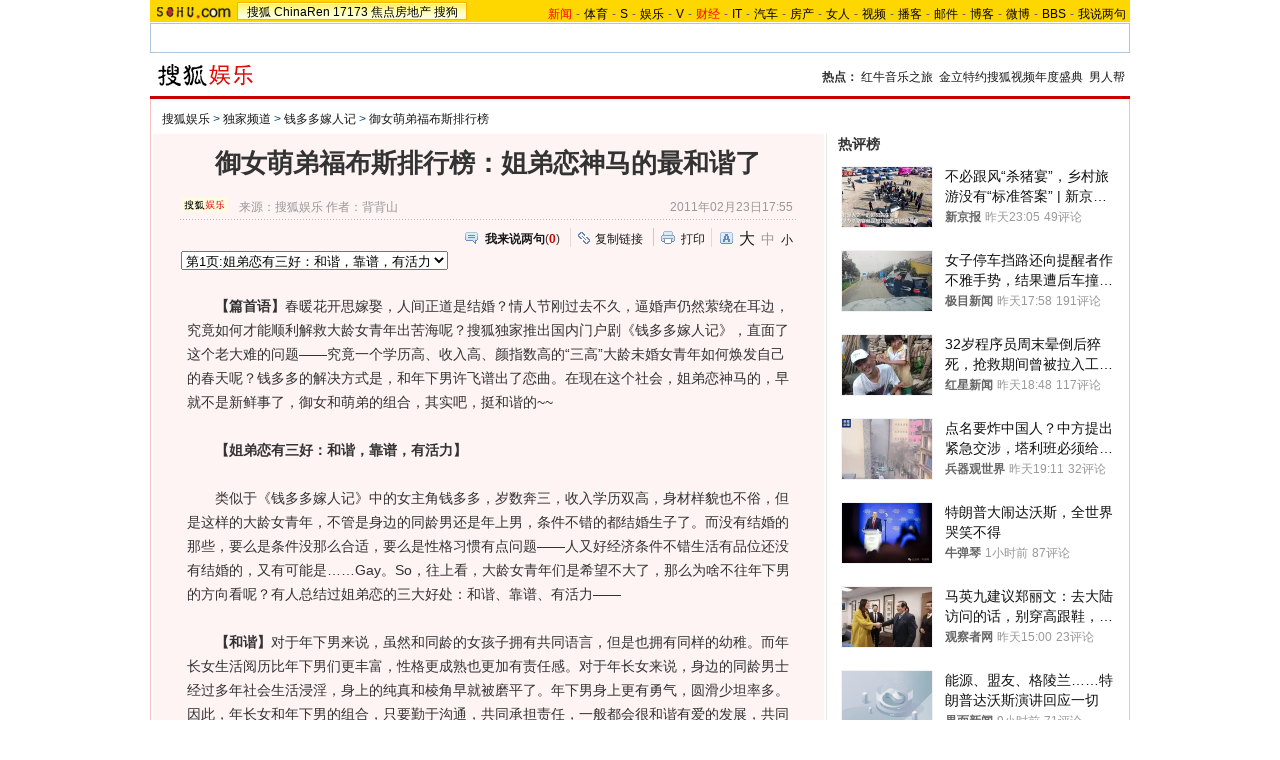

--- FILE ---
content_type: text/html
request_url: http://yule.sohu.com/20110223/n279493696.shtml
body_size: 37269
content:
<!DOCTYPE html PUBLIC "-//W3C//DTD XHTML 1.0 Transitional//EN"
	"https://www.w3.org/TR/xhtml1/DTD/xhtml1-transitional.dtd">
















<html>
<head>
<meta http-equiv="content-type" content="text/html; charset=gb2312" />
<meta name="description" content="御女萌弟福布斯排行榜：姐弟恋神马的最和谐了">
<meta name="keywords" content="姐弟恋 神马">
<meta name="robots" content="all">
<meta http-equiv="X-UA-Compatible" content="IE=EmulateIE7" />
<title>御女萌弟福布斯排行榜：姐弟恋神马的最和谐了-搜狐娱乐</title>
<script src="https://www.sohu.com/sohuflash_1.js" type="text/javascript"></script>
<script src="https://css.sohu.com/upload/global1.0.0.9.js" type="text/javascript"></script>
<link type="text/css" rel="stylesheet" href="https://css.sohu.com/upload/global1.3.css" />
<link type="text/css" rel="stylesheet" href="https://css.sohu.com/upload/article/09/module.css" />
<link type="text/css" rel="stylesheet" href="https://css.sohu.com/upload/article/09/style20100513.css" />
<link type="text/css" rel="stylesheet" href="https://css.sohu.com/upload/article/09/card_comment.css" />

	<style type="text/css">
#chLogo .left{width:570px;} /*2010.3.15特步冠名*/
#chLogo .right{width:405px;}

#contentA,#contentC{background:url(https://news.sohu.com/upload/pagerevision20090916/yule_bgy01.gif) repeat-y}
#contentA .argue .btn span,.function .commentLink,.function .copylink,.function .fontSize,.function .editor,.lbgA,.lbgB,.rbgA,.rbgB,.lnowA,.rnowA{background:url(https://news.sohu.com/upload/pagerevision20090916/icon.gif) no-repeat}
#contentC{background-position:-980px 0}

#chLogo .left a{color:#C00}
#contentA{border-bottom:1px #F7C0C0 solid}
#location{border:1px #F7C0C0 solid;border-top:0;border-bottom:0}
#contentA .todayFocus .txt h4,#contentA .todayFocus .txtLink .wdB a,#contentA .review h5 span,#contentA .review .btn{background:url(https://news.sohu.com/upload/pagerevision20090916/yule_icon.gif) no-repeat}

.line{background:url(https://news.sohu.com/upload/pagerevision20090916/xx1.gif);height:1px;width:92%;margin:0 auto;overflow:hidden;clear:both;font-size:1px}
.lineA{background:#C00;height:3px;clear:both;font-size:1px;}
.bordA{border-top:2px #C00 solid}
.bgA{background:#F4F4F4}
.bgB{background:#FDF3F3}

/* 今日重要新闻 */
#contentA .boxA{height:259px;overflow:hidden}
#contentA .boxA .list12 ul{margin:3px auto 0}
#contentA .boxA .pp{margin:6px auto 0}
#contentA .boxA .pp li{position:relative;width:82px;margin:0 8px 0 7px;}
#contentA .boxA .pp span{margin:3px auto 0}
#contentA .boxA .pp .floor{width:80px;height:60px;position:absolute;top:0;left:0;}
#contentA .boxA .pp .floor a{cursor:pointer;width:80px;height:60px;display:block;_FILTER: progid:DXImageTransform.Microsoft.AlphaImageLoader(src='https://news.sohu.com/upload/pagerevision20090916/yule_video_bg011.png',sizingMethod='scale');background:url(https://news.sohu.com/upload/pagerevision20090916/yule_video_bg011.png)!important;background:none;}
#contentA .boxA .pp .floor a:hover{_FILTER: progid:DXImageTransform.Microsoft.AlphaImageLoader(src='https://news.sohu.com/upload/pagerevision20090916/yule_video_bg021.png',sizingMethod='scale');background:url(https://news.sohu.com/upload/pagerevision20090916/yule_video_bg021.png)!important;background:none;}

/* 网友关注排行 */
#contentA .boxB{height:301px;overflow:hidden}

.title{height:28px;padding:0 16px;border-bottom:2px #C00 solid;background:#FFF;color:#333;line-height:28px;text-align:right}
.title span{float:left;font-weight: bold;font-size:14px}

/* 频道维护 */
#contentA .blockA{width:675px;margin:18px 0 0 auto;border:1px #E8E8E8 solid;border-left:0;border-right:0}
#contentA .blockA .l{width:284px;margin-left:30px}
#contentA .blockA .r{width:284px;margin-right:28px;padding-left:26px;border-left:1px #E8E8E8 solid;}
#contentA .blockA h2{height:24px;margin:14px auto 0;line-height:24px}
#contentA .blockA h2 span{font-size:14px}
#contentA .blockA .pt{margin:8px auto 0;color:#333;line-height:18px}
#contentA .blockA .pt div{margin-right:12px}
#contentA .blockA .pt h4{margin-bottom:6px;font-weight: bold;color:#004276}
#contentA .blockA .list12 ul{margin:20px auto 0}
#contentA .blockA .list12 .more{margin:0 auto 11px;padding-right:6px;line-height:24px}

/* 网友排行 */
#contentA .nfRank{width:675px;margin:0 0 0 auto;border-bottom:1px #E8E8E8 solid}
#contentA .nfRank .l{width:294px;margin-left:30px}
#contentA .nfRank .r{width:294px;margin-right:18px;padding-left:26px;border-left:1px #E8E8E8 solid;}
#contentA .nfRank h2{height:24px;margin:12px auto 0;line-height:24px}
#contentA .nfRank h2 span{font-size:14px}
#contentA .nfRank .snList ul{width:294px;margin:5px auto 8px}

/* 隐藏点击数和评论数 */
#contentA .nfRank .snList li span{display:none}

/* 今日娱论 */
#contentA .review{height:158px;overflow:hidden}
#contentA .review h3{width:272px;height:32px;border:1px #CDCDCD solid;color:#C00;line-height:32px;font-size:14px;font-weight: bold}
#contentA .review h3 a{color:#C00}
#contentA .review div{width:278px;height:28px;margin:8px auto 0;}
#contentA .review h5{float:right;}
#contentA .review h5 span{float:left;display:block;background-position:-70px -60px;width:16px;height:16px;margin-top:4px;line-height:16px;color:#000;}
#contentA .review h5 em{float:left;margin:4px 12px 0 1px;background:#F0F0F0;padding:1px 3px 0 4px;color:#C00;}
#contentA .review .btn{border:0;height:20px;width:67px;background-position:0 -35px;color:#FFF;line-height:21px}
#contentA .review p{text-align:left;line-height:24px;text-indent:16px}

/* 娱乐大事件 */
#contentA .bigEvent{height:142px;overflow:hidden}
#contentA .bigEvent .form{width:278px;margin:0 auto;text-align:left}
#contentA .bigEvent .tx{width:220px;height:17px;color:#999;line-height:20px}
#contentA .bigEvent .btn{width:46px}

/* 娱乐资料库 */
#contentA .filmRoom{height:195px;overflow:hidden}
#contentA .filmRoom h2 span em{margin-left:10px;font-size:12px;font-weight:normal}
#contentA .filmRoom .form{width:278px;margin:5px auto 0;text-align:left}
#contentA .filmRoom .btn{width:46px}
#contentA .filmRoom select{color:#999}
#contentA .filmRoom .tx{width:218px;height:16px;color:#999;line-height:20px}
#contentA .filmRoom .list12 li{background:none;padding-left:0;text-align:right}
#contentA .filmRoom .list12 li em{float:left}

/* 今日焦点关系 */
#contentA .todayFocus{height:195px;overflow:hidden}
#contentA .todayFocus h2 span a{color:#C00}
#contentA .todayFocus .picTxt{width:244px;margin:5px auto 3px}
#contentA .todayFocus .pic{width:60px}
#contentA .todayFocus .pic img{border:1px #E9E9E9 solid}
#contentA .todayFocus .pic span{display:block;margin:3px auto 0;line-height:20px}
#contentA .todayFocus .txt{width:124px;float:left;display:inline}
#contentA .todayFocus .txt h4{width:92px;margin:0 auto;height:29px;background-position:0 0;line-height:29px;color:#FFF}
#contentA .todayFocus .txt h4 a{color:#FFF}
#contentA .todayFocus .txt p{margin:6px auto 3px;line-height:20px}
#contentA .todayFocus .txt h5 a{display:block;height:15px;width:55px;margin:0 auto;padding-top:3px;background:#F2F2F2;border:1px #004176 solid}
#contentA .todayFocus .txt h5 a:hover{background:#91ACC6;color:#FFF;text-decoration:none;}

#contentA .todayFocus .txtLink{width:276px;margin:12px auto 0}
#contentA .todayFocus .txtLink .l,#contentA .todayFocus .txtLink .r{width:126px}
#contentA .todayFocus .txtLink ul{clear:both;height:25px}
#contentA .todayFocus .txtLink li{float:left;line-height:17px}
#contentA .todayFocus .txtLink .wdA{width:38px;text-align:left}
#contentA .todayFocus .txtLink .wdB{width:49px;}
#contentA .todayFocus .txtLink .wdB a{height:15px;padding-top:2px;display:block;background-position:0 -60px;color:#D51800;line-height:14px}
#contentA .todayFocus .txtLink .wdC{width:38px;text-align:right}

#contentA .abstract{background:#FFF}
#contentA .subject{background:#FEF4F4;border:1px #F7C0C0 solid}
#contentA .subject .line{display:none}
#contentA .comment .ta{background-color:#FFF}
#contentA .coverAge .pp li{background:#FFF}
</style>

<script type="text/javascript">
//元素名称：m_n; tab_m_n
//count:交换的个数
function showDiv(m,n,count){
	for(var i=1;i<=count;i++){
	if (i==n){			
		getObject("li_"+m+"_"+i).className="libg";
		getObject("div_"+m+"_"+i).className="show";
	}else {
		getObject("li_"+m+"_"+i).className="";
		getObject("div_"+m+"_"+i).className="hidden";
		}
	}
}

function getObject(objectId) {
	if(document.getElementById && document.getElementById(objectId)) {
	// W3C DOM
	return document.getElementById(objectId);
	} else if (document.all && document.all(objectId)) {
	// MSIE 4 DOM
	return document.all(objectId);
	} else if (document.layers && document.layers[objectId]) {
	// NN 4 DOM.. note: this won't find nested layers
	return document.layers[objectId];
	} else {
	return false;
	}	
}

function showtab(m,n,count){
	for(var i=1;i<=count;i++){
		if (i==n){			
			$("td_"+m+"_"+i).className="libg";
			$("tab_"+m+"_"+i).className="show";
			}
		else {
			$("td_"+m+"_"+i).className="";
			$("tab_"+m+"_"+i).className="hidden";
			}
	}
}

//转换字号
function doZoom(size){
	if(size==12){
		$("contentText").style.fontSize = size + "px";
		$("fs12").style.display = "";
		$("fs14").style.display = "none";
		$("fs16").style.display = "none";
	}
	if(size==14){
		$("contentText").style.fontSize = size + "px";
		$("fs12").style.display = "none";
		$("fs14").style.display = "";
		$("fs16").style.display = "none";
	}
	if(size==16){
		$("contentText").style.fontSize = size + "px";
		$("fs12").style.display = "none";
		$("fs14").style.display = "none";
		$("fs16").style.display = "";
	}
}

function copyLink(){
	try {
		var cText =  document.location.toString();
		if (window.clipboardData) {
			window.clipboardData.setData("Text", cText);
			alert("复制完成!");
		} else if (window.netscape) {
			try {
				netscape.security.PrivilegeManager.enablePrivilege("UniversalXPConnect");
			} catch (e) {
				alert("您的浏览器设置为不允许复制！\n如果需要此操作，请在浏览器地址栏输入'about:config'并回车\n然后将'signed.applets.codebase_principal_support'设置为'true',再重试复制操作!");
				return false;
			}
			var clip = Components.classes['@mozilla.org/widget/clipboard;1'].createInstance(Components.interfaces.nsIClipboard);
			if (!clip) 
				return;
			var trans = Components.classes['@mozilla.org/widget/transferable;1'].createInstance(Components.interfaces.nsITransferable);
			if (!trans) {
				return;
			}
			trans.addDataFlavor('text/unicode');
			var str = new Object();
			var len = new Object();
			var str = Components.classes["@mozilla.org/supports-string;1"].createInstance(Components.interfaces.nsISupportsString);
			
			str.data = cText;
			trans.setTransferData("text/unicode", str, cText.length * 2);
			var clipid = Components.interfaces.nsIClipboard;
			if (!clip) 
				return false;
			clip.setData(trans, null, clipid.kGlobalClipboard);
			alert("复制完成!");
		}
	} catch (e) {
	}
};

//媒体来源
function media_span_url(id_media_span_url) {
    if(id_media_span_url) {
        id_media_span = $('media_span');
        if(!id_media_span.getElementsByTagName('a').length) {
            id_media_span.innerHTML = '<a href=\'' + id_media_span_url + '\' target=\'_blank\'>' + id_media_span.firstChild.nodeValue + '</a>';
        }
    }
}
//我说两句
function checkInput(){
	var author = $("author")
	var anonymous = $("anonymous")
	var content = $("ccontent");
	var title = $("comment.title");
	var debate = $("comment.debate");
	var spcontent = $("spcontent");
	var opcontent = $("opcontent");
	var errormsg = "";
	
	if ($("ppbannerC") && $("ppcardC")) {
		PassportSComent.parsePassportCookie();
		var userId = PassportSComent.cookie['userid'];
		if (!userId) {
		
			errormsg = "* 请登录后发言\n";
			if (document.loginformComment && document.loginformComment.pemail) document.loginformComment.pemail.focus();
		} else {
			document.commentForm.author.value = userId;
		}
	} else {
		if (!anonymous.checked && author.value == "") {
			errormsg = "* 请输入用户昵称，再提交\n";
			author.focus();
		}
		
		if (!anonymous.checked && author.value.length > 16) {
			errormsg = "* 昵称不能超过16个字符\n";
			author.focus();
		}
	}
	
	if (title && debate && debate.checked && spcontent && opcontent) {
		if (spcontent.value == "" || spcontent.value.match(/^\s*$/)) {
			errormsg = errormsg + "*正方内容不能为空\n";
			spcontent.focus();
		}
		if (opcontent.value == "" || opcontent.value.match(/^\s*$/)) {
			errormsg = errormsg + "*反方内容不能为空\n";
			opcontent.focus();
		}
		if (debate.checked && title.value != "") {
			content.value = spcontent.value + "PK" + opcontent.value;
		}
		if (content.value.length > 1500) {
			errormsg = errormsg + "* 内容不能超过1500个字符\n";
			content.focus();
		}
	} else {
		if (content.value.match(/^\s*$/)) {
			errormsg = errormsg + "* 内容不能为空\n";
			content.focus();
		}
		if (content.value.length > 1500) {
			errormsg = errormsg + "* 内容不能超过1500个字符\n";
			content.focus();
		}
	}
	
	if (title && debate) {
		if (debate.checked && (title.value == "" || title.value.match(/^\s*$/))) {
			errormsg = errormsg + "* 辩论话题的标题不能为空\n";
		}
		if (title.value.length > 24) {
			errormsg = errormsg + "* 标题不能超过24个字符\n";
			title.focus();
		}
	}
	if (errormsg) {
		alert(errormsg);
		return false;
	}
	
}

function switchAnonymous(){
	var author = $("author")
	var anonymous = $("anonymous")
	if (anonymous.checked) {
		author.value = "搜狐网友";
		anonymous.value = "true";
	} else {
		author.value = "";
		anonymous.value = "false";
		author.focus();
	}
}

function changeAuthor(){
	var author = $("author");
	var anonymous = $("anonymous");
	if (author.value != "搜狐网友") {
		anonymous.checked = false;
		anonymous.value = "false";
	} else {
		anonymous.checked = true;
		anonymous.value = "true";
	}
	
}

function switchDebate(){
	var title = $("comment.title")
	var debate = $("comment.debate")
	
	if (debate.checked) {
		title.value = "";
		debate.value = "true";
		title.disabled = false;
		
	} else {
		debate.value = "false";
		title.value = "输入标题可以设置以上内容成为辩论话题";
		title.disabled = true;
	}
}

function comment(){
	if ($('argueForm').style.display == '') {
		$('argueForm').style.display = 'none';
		$('replyForm').style.display = '';
	} else {
		$('argueForm').style.display = '';
		$('replyForm').style.display = 'none';
	}
	switchDebate();
}

var clickCount = 0;
var contentText = "您需要注册后才能参与话题讨论，并请文明上网，理性发言。注册成功后，您还可获得搜狐社区20积分。";
function clearCommentContent(oObject){
	clickCount++;
	if (clickCount == 1) {
		oObject.value = "";
	}
}

function checkCommentContent(oObject){
	if (clickCount == 0) alert("请先填写您的个人看法");
	else if (checkInput() != false) oObject.form.submit();
}
function creset(){
	if($("argueForm").style.display == "none"){
		$("ccontent").value = contentText;
	}else{
		$("comment.title").value = "";
		$("spcontent").value = "";
		$("opcontent").value = contentText;
	}
}

function printArticle()
{
	createScript("","https://js.sohu.com/library/jquery1.3.2.js",function(){
		jQuery.noConflict();
		createScript("","https://news.sohu.com/upload/20100413/prints_10.js",function(){printer.print()},"",{cache:true})
	},"",{cache:true})
}

function jumpUrl(x){
	var url = '', e = encodeURIComponent, s = screen, d = document, wd = 0, hg = 0, u = d.location;
	if(x=='t'){
		url ="https://t.sohu.com/third/post.jsp?link="+e(u.href)+"&title="+e(d.title);
		wd = 660;hg = 470;
	}else if(x=='bai'){
		url ="https://bai.sohu.com/share/blank/addbutton.do?link="+e(u.href)+"&title="+e(d.title);
		wd = 480;hg = 340;
	}else if(x=='douban'){
		url ="https://www.douban.com/recommend/?url="+e(u.href)+"&title="+e(d.title);
		wd = 460;hg = 340;
	}else if(x=='renren'){
		url ="https://share.renren.com/share/buttonshare?link="+e(u.href)+"&title="+e(d.title);
		wd = 590;hg = 430;
	}else if(x=='kaixin'){
		url ="https://www.kaixin001.com/repaste/share.php?rurl="+e(u.href)+"&rtitle="+e(d.title);
		wd = 540;hg = 360;
	}else if(x=='itb'){
		url ="https://tieba.baidu.com/i/sys/share?link="+e(u.href)+"&type=text&title="+e(d.title)+"&content="+e($('contentText').getElementsByTagName('p')[0].innerHTML.replace(/<[^>].*?>/g,'').substr(0,120)||'');
		wd = 626;hg = 436;
	}else if(x=='go139'){
		url ="https://go.139.com/ishare.do?shareUrl="+e(u.href)+"&title="+e(d.title)+"&sid=20dd04a99380c2e8d56cf187f6658169";
		wd = 630;hg = 500;
	}
	
	function a(){
		if (!window.open(url, 'sohushare', ['toolbar=0,status=0,resizable=1,width='+ wd +',height='+ hg +',left='+ (s.width - wd) / 2+ ',top='+ (s.height - hg) / 2]))
			u.href = [url].join('');
	}
	if (/Firefox/.test(navigator.userAgent)){
		setTimeout(a, 0);
	}else{
		a();
	}
	
	var stat = (new Image);                                                     
	stat.src = "https://219.234.82.222/zhuanfa/index.php?newsId=" + /http:\/\/(.*)(\.sohu.com\/.*\/n)(.{9})/g.exec(document.location)[3] + "&newsName=" + e(d.title) + "&newsUrl=" + d.location.href + "&postId=" + x;
}
</script>
<script  type='text/javascript'>
var sogou_is_brand = new Object();
sogou_is_brand["pid"]  = 'sohu__brand';
sogou_is_brand["charset"]   = 'gb2312';
sogou_is_brand["sohuurl"] = document.location.href;
</script>

</head>

<body>
<!-- 标准头开始 -->

<div id="logo_nav">
	<div collection="Y">
	<a href="https://www.sohu.com"><img src="https://images.sohu.com/uiue/sohu_logo/sohu_logo3.gif" width="87" height="22" alt="搜狐网站" border="0" class="left" /></a>
	<div id="matrix_nav">
		<a href="https://www.sohu.com">搜狐</a> 
		<a href="https://www.chinaren.com">ChinaRen</a> 
		<a href="https://www.17173.com">17173</a>
		<a href="https://house.focus.cn/">焦点房地产</a> 
		<a href="https://www.sogou.com">搜狗</a>
	</div>
	</div>
	<div collection="Y">
	<div id="nav">
	<a href="https://news.sohu.com/"><font color="#ff0000">新闻</font></a>-<a href="https://sports.sohu.com/">体育</a>-<a href="https://s.sohu.com/">S</a>-<a href="https://yule.sohu.com/">娱乐</a>-<a href="https://tv.sohu.com/yule/">V</a>-<a href="https://business.sohu.com/"><font color="#ff0000">财经</font></a>-<a href="https://it.sohu.com/">IT</a>-<a href="https://auto.sohu.com/">汽车</a>-<a href="https://house.focus.cn/">房产</a>-<a href="https://women.sohu.com/">女人</a>-<a href="https://tv.sohu.com/">视频</a>-<a href="https://my.tv.sohu.com/">播客</a>-<a href="https://login.mail.sohu.com/">邮件</a>-<a href="https://blog.sohu.com/">博客</a>-<a href="https://t.sohu.com/">微博</a>-<a href="https://club.sohu.com/">BBS</a>-<a href="https://comment2.news.sohu.com/">我说两句</a>
</div>
	</div>
</div>

<!-- 标准头end -->

<!-- 20100413 新增 start -->

	
		<!-- 翻牌广告 st -->
		<div id="turnAD" class="area">
			<div class="left"><SOHUADCODE><script>
    var category="204635152";
    var _sohuHD_page_ads= ['rec_12_1','rec_13_1','rec_11_1','cp_11_1','cp_12_1','cp_13_1','cp_14_1','rec_14_1','rec_15_1','rec_16_1' ]; 
 </script>
<script src="https://js.tv.itc.cn/kao.js"></script>
<script src="https://js.tv.itc.cn/gg.seed.js"></script>
<div id="cp_12_1"></div>
<script type="text/javascript">
       _sohuHD.AD.init('cp_12_1');
</script></SOHUADCODE></div>
			<div class="center"><SOHUADCODE><div class=TurnAD604><div id=TurnAD604 width=590 height=95></div>
 <script language=javascript>
try{
var TurnAD604=new Cookie(document,"TurnAD604",24);
TurnAD604.load();
TurnAD604.visit=(TurnAD604.visit==null)?parseInt(Math.random()*2+1):TurnAD604.visit;
if(TurnAD604.visit!=0)var intTurnAD604=TurnAD604.visit;
TurnAD604.visit++;
TurnAD604.visit=(TurnAD604.visit>2)?1:TurnAD604.visit;
TurnAD604.store();
function showTurnAD604(basenum){
if (basenum==1){
if(typeof(document.pv)=='undefined')document.pv = new Array();var _a=new Image();
_a.src='';document.pv.push(_a);
document.write('<a href="https://tv.sohu.com/voice/" target=_blank><img src="https://images.sohu.com/bill/s2012/yule/liusiyuan/temporary/590950301voice.jpg" border=0 width="590" height="95"></img></a>');}
else{
if(typeof(document.pv)=='undefined')document.pv = new Array();var _a=new Image();
_a.src='';document.pv.push(_a);
document.write('<a href="https://tv.sohu.com/voice/" target=_blank><img src="https://images.sohu.com/bill/s2012/yule/liusiyuan/temporary/590950301voice.jpg" border=0 width="590" height="95"></img></a>');}
}
showTurnAD604(intTurnAD604);
}catch(e){}
</script>
</div></SOHUADCODE></div>
			<div class="right"><SOHUADCODE><div id="cp_13_1"></div>
<script type="text/javascript">
       _sohuHD.AD.init('cp_13_1');
</script></SOHUADCODE></div>
		</div>
		<!-- 翻牌广告 end -->
	

<!-- 20100413 新增 end -->

<!-- 频道logo st -->
<div id="chLogo" class="area">
	<div class="left">
		
		<div collection="Y">
			<a href="https://yule.sohu.com/" target="_blank"><img src="https://news.sohu.com/upload/pagerevision20090916/yule_logo3.gif" width="110" height="24" alt="" /></a>
		</div>
		
		
		
		<div collection="Y">
            
		</div>
		
	</div>
	<div class="right" collection="Y">
		<strong>热点：</strong>
<a href="https://music.yule.sohu.com/s2012/rmxzjxs/index.shtml" target="_blank">红牛音乐之旅</a>
&nbsp;<a href="https://yule.sohu.com/s2011/dramaawards/" target="_blank">金立特约搜狐视频年度盛典</a>
&nbsp;<a href="https://yule.sohu.com/s2011/nrb/index.shtml" target="_blank">男人帮</a>
	</div>
</div>
<!-- 频道logo end -->

<div class="lineA area"></div>

<!-- 当前位置 st -->
<div id="location" class="area" collection="Y">
	<a href=https://yule.sohu.com/>搜狐娱乐</a> &gt; <a href=https://yule.sohu.com/scoops/>独家频道</a> &gt; <a href=https://yule.sohu.com/s2011/qddjrj/>钱多多嫁人记</a> &gt; <a href=https://yule.sohu.com/s2011/2907/s279468960/>御女萌弟福布斯排行榜</a>
</div>
<!-- 当前位置 end -->

<div id="contentA" class="area">
	<div class="left">
		<SOHUADCODE></SOHUADCODE>
		
		<h1>御女萌弟福布斯排行榜：姐弟恋神马的最和谐了</h1>
		
		<!-- 来源 时间 st -->
		<div class="sourceTime" collection="Y">
			<div class="l">
			
				<a href=https://yule.sohu.com target=_blank><img src=https://i1.itc.cn/20100107/69f_52012340_5c85_47fd_9379_7ab96a86d54b_0.gif height="15px"/></a>
				来源：<span id="media_span">搜狐娱乐</span>
				 作者：背背山 
			
			</div>
			<div class="r">2011年02月23日17:55</div>
		</div>
		<!-- 来源 时间 end -->
		<div class="line"></div>
		
		
		
		<!-- 功能 st -->
		<div class="function clear">
			<div class="l"><SOHUADCODE>
</SOHUADCODE></div>
			<div class="r">
			
				<div class="commentLink" collection="Y"><a href="https://comment2.news.sohu.com/n279493696.html" target="_blank"><strong>我来说两句</strong></a>(<span id="commA">0</span>)</div>
				<div class="copylink" collection="Y"><a href="javascript:void(0)" onclick="copyLink()">复制链接</a></div>
				<div class="print" collection="Y"><a href="javascript:printArticle()">打印</a></div>
				
				<span collection="Y">
				<div class="fontSize" id="fs12" style="display:none"><a href="javascript:doZoom(16)" class="fs16">大</a><a href="javascript:doZoom(14)" class="fs14">中</a><span>小</span></div>
				<div class="fontSize" id="fs14"><a href="javascript:doZoom(16)" class="fs16">大</a><span class="fs14">中</span><a href="javascript:doZoom(12)">小</a></div>
				<div class="fontSize" id="fs16" style="display:none"><span class="fs16">大</span><a href="javascript:doZoom(14)" class="fs14">中</a><a href="javascript:doZoom(12)">小</a></div>
				</span>
				
			</div>
		</div>
		<!-- 功能 end -->
		
		<!-- 正文 st -->
		<div class="text clear" id="contentText" collection="Y">
			
			
			<div style="margin-bottom:10px"><select onchange="javascript:window.location=(this.options[this.selectedIndex].value);" name="gotopage">
				<option value="https://yule.sohu.com/20110223/n279493696.shtml" selected>第1页:姐弟恋有三好：和谐，靠谱，有活力</option>
			<option value="https://yule.sohu.com/20110223/n279493696_1.shtml" >第2页:适合姐弟恋的大龄女们</option>
			<option value="https://yule.sohu.com/20110223/n279493696_2.shtml" >第3页:适合姐弟恋的年下男们</option>
</select></div>

<P>　　<STRONG>【篇首语】</STRONG>春暖花开思嫁娶，人间正道是结婚？情人节刚过去不久，逼婚声仍然萦绕在耳边，究竟如何才能顺利解救大龄女青年出苦海呢？搜狐独家推出国内门户剧《钱多多嫁人记》，直面了这个老大难的问题——究竟一个学历高、收入高、颜指数高的“三高”大龄未婚女青年如何焕发自己的春天呢？钱多多的解决方式是，和年下男许飞谱出了恋曲。在现在这个社会，姐弟恋神马的，早就不是新鲜事了，御女和萌弟的组合，其实吧，挺和谐的~~</P>
<P>　　<STRONG>【姐弟恋有三好：和谐，靠谱，有活力】</STRONG></P>
<P>　　类似于《钱多多嫁人记》中的女主角钱多多，岁数奔三，收入学历双高，身材样貌也不俗，但是这样的大龄女青年，不管是身边的同龄男还是年上男，条件不错的都结婚生子了。而没有结婚的那些，要么是条件没那么合适，要么是性格习惯有点问题——人又好经济条件不错生活有品位还没有结婚的，又有可能是……Gay。So，往上看，大龄女青年们是希望不大了，那么为啥不往年下男的方向看呢？有人总结过姐弟恋的三大好处：和谐、靠谱、有活力——</P>
<P>　　<STRONG>【和谐】</STRONG>对于年下男来说，虽然和同龄的女孩子拥有共同语言，但是也拥有同样的幼稚。而年长女生活阅历比年下男们更丰富，性格更成熟也更加有责任感。对于年长女来说，身边的同龄男士经过多年社会生活浸淫，身上的纯真和棱角早就被磨平了。年下男身上更有勇气，圆滑少坦率多。因此，年长女和年下男的组合，只要勤于沟通，共同承担责任，一般都会很和谐有爱的发展，共同促进、互相成长，达到长长久久经营感情的目的。</P>
<P><STRONG>
<TABLE border=0 cellSpacing=0 cellPadding=0 align=center>
<TBODY>
<TR>
<TD align=middle><table cellspacing=0 cellpadding=0 border=0><tr><td><IMG alt=黛米-摩尔-阿什顿-库彻 align=middle src="https://photocdn.sohu.com/20110223/Img279493697.png"></td></tr></table></TD></TR>
<TR>
<TD style="FONT-SIZE: 12px" align=middle scw_ig="yes">黛米-摩尔 &amp; 阿什顿-库彻</TD></TR></TBODY></TABLE><BR>　　【和谐案例】黛米-摩尔 &amp; 阿什顿-库彻 年龄相差：15岁</STRONG></P>
<P>　　<STRONG>【靠谱】</STRONG>毕竟在传统观念中，男略大于女才是王道，因此能够接受年长女的年下男，骨子里虽然有些叛逆，但心智上会比同龄男生要更成熟一些。同样的道理，喜欢上年下男的年长女，通常心里还保留着一份对纯真的向往。这样两种性格的人，结合在一起能起到一种互补的作用，感情生活方面如此，对事业的经营也能够各取所长，俩人互相商量着来，这多靠谱啊——</P>
<P><STRONG>
<TABLE border=0 cellSpacing=0 cellPadding=0 align=center>
<TBODY>
<TR>
<TD align=middle><table cellspacing=0 cellpadding=0 border=0><tr><td><IMG alt=王菲-李亚鹏 align=middle src="https://photocdn.sohu.com/20110223/Img279493698.png"></td></tr></table></TD></TR>
<TR>
<TD style="FONT-SIZE: 12px" align=middle scw_ig="yes">王菲 &amp; 李亚鹏</TD></TR></TBODY></TABLE><BR>　　【靠谱案例】王菲 &amp; 李亚鹏 年龄相差：2岁</STRONG></P>
<P>　　<STRONG>【有活力】</STRONG>随着年纪的增长，人就会越来越犯懒。如果两个人都携手变老，大多会就从此在通向一对沙发土豆的道路上狂奔而去。年下男通常更有活力，更有生活的激情，而年长女经过时光的历练，对与生活的品质也有很多的追求，当激情碰撞上品位，两个人才更有携手料理生活的兴致，所谓有活力的人生，便正是如此！</P>
<TABLE border=0 cellSpacing=0 cellPadding=0 align=center>
<TBODY>
<TR>
<TD align=middle><table cellspacing=0 cellpadding=0 border=0><tr><td><IMG alt=马伊琍文章 align=middle src="https://photocdn.sohu.com/20110223/Img279493699.png"></td></tr></table></TD></TR>
<TR>
<TD style="FONT-SIZE: 12px" align=middle scw_ig="yes">马伊琍 &amp; 文章</TD></TR></TBODY></TABLE><BR>
<P>　　<STRONG>【活力案例】 马伊琍 &amp; 文章 年龄相差：8岁</STRONG></P>
<table border=0 width=100% cellpadding=0 cellspacing=0><tr><td align=center style="font-size: 14px; font-weight: bold;">
			[1]
				[<a href="https://yule.sohu.com/20110223/n279493696_1.shtml">2</a>]
				[<a href="https://yule.sohu.com/20110223/n279493696_2.shtml">3</a>]
	[<a href="https://yule.sohu.com/20110223/n279493696_1.shtml">下一页</a>]
</td></tr></table>
<div class="editer" style="text-align:right">(责任编辑：梁烁)</div>
			
			

			
		</div>
		<!-- 正文 end -->
		
		<!-- 表情 st -->
		<div collection="Y">
			<div id="MOOD_Face" class="textFace clear"></div>
			<script src="https://comment.news.sohu.com/upload/mood20100518/mood.js" type="text/javascript"></script>
			<script type="text/javascript">
			if(isBQClose)
				isBQClose=true;
			else
				var isBQClose=false;
			MOOD.init({
			topicId:279493696,
			domain:'yule',
			showFace:'MOOD_Face',
			theme:1,
			close:isBQClose
			})
			</script>
		</div>
		<!-- 表情 end -->
		
		
		
		
		<!-- 转发 st -->
		
		<div collection="Y">
			<div collection="Y">
			<div class="turnCard clear" id="turnCard">
			<ul id="turnCardB">
				<li class="moreA" id="tcmA"><a href="javascript:void(0)" onclick="turnCard()">更多</a></li>
				<li class="moreB" id="tcmB" style="display:none"><a href="javascript:void(0)" onclick="turnCard()" title="收起">收起</a></li>
			</ul>
			<ul id="turnCardC">
				<li class="kxw"><a href="javascript:void(0)" onclick="jumpUrl('kaixin')">开心网</a></li>
				<li class="rrw"><a href="javascript:void(0)" onclick="jumpUrl('renren')">人人网</a></li>
				<li class="db"><a href="javascript:void(0)" onclick="jumpUrl('douban')">豆瓣</a></li>
				<li class="go139"><a href="javascript:void(0)" onclick="jumpUrl('go139')">爱分享</a></li>
			</ul>
			<ul id="turnCardA">
				<li class="tC"><strong>转发至：</strong></li>
								<li class="bsh"><a href="javascript:void(0)" onclick="jumpUrl('bai')">白社会</a></li>
			</ul>
			<script type="text/javascript">
			if(sohu.turnSW == false){
				$("turnCard").style.display = "none";
			}
			
			var turnCard = function(){
				if($('turnCardC').clientWidth == 0){
					showWD('turnCardC');
					$('tcmA').style.display = "none";
					$('tcmB').style.display = "";
				}else {
					hidWD('turnCardC');
					$('tcmA').style.display = "";
					$('tcmB').style.display = "none";
				}
			}
			var showWD = function(v){
				if ($(v).style.width != "280px") {
					$(v).style.width = parseInt($(v).clientWidth) + 10 + "px";
					cart = window.setTimeout("showWD(\'" + v + "\')", 10);
				}
			}
			var hidWD = function(v){
				if ($(v).style.width != "0px") {
					$(v).style.width = parseInt($(v).clientWidth) - 10 + "px";
					cart = window.setTimeout("hidWD(\'" + v + "\')", 10);
				}
			}
			</script>
		</div>
		</div>
		</div>
		
		<!-- 转发 end -->
		
		<!-- 我来说两句 st -->
		<div collection="Y">
			<div class="reMark clear">
				<div id="CMT_showList"></div>
				<div id="CMT_wrapper"></div>
			</div>
			<script src="https://js.sohu.com/passport/pp18030_25.js" type="text/javascript"></script>
			<script src="https://comment.news.sohu.com/upload/cmtlist20100519/news_comment_list.js" type="text/javascript"></script>
			<script type="text/javascript">
			if(isLJClose)
				isLJClose=true;
			else
				var isLJClose=false;
			CMT.init({
			topicId:279493696,
			domain:'yule',
			showForm:'CMT_wrapper',//0|'divId'
			showList:'CMT_showList',//0|'divId'
			close:isLJClose
			})
			</script>
		</div>
		<!-- 我来说两句 end -->
		
		<!-- 功能 st -->
		<div class="function clear">
			<div class="r">
				<div class="commentLink" collection="Y"><a href="https://comment2.news.sohu.com/n279493696.html" target="_blank"><strong>我来说两句</strong></a>(<span id="commB">0</span>)</div>
				<div class="copylink" collection="Y"><a href="javascript:void(0)" onclick="copyLink()">复制链接</a></div>
				<div class="print" collection="Y"><a href="javascript:printArticle()">打印</a></div>
			</div>
		</div>

		<!-- 功能 end -->
		
		<div class="ad590">
			<SOHUADCODE>
</SOHUADCODE>
		</div>
		
		<!--我信我选st-->
		<SOHUADCODE>
</SOHUADCODE>
		<!--我信我选end-->
		
		<div class="blank8"></div>
		<div class="line"></div>
		
		<!-- 白社会新闻列表 st -->
		<div collection="Y">
		<div class="baiList clear">
			<div class="list14">
				<ul>
					<li><a href="https://t.sohu.com/huati/7803?srcid=2005300001" target="_blank"> 二月二抬头龙见喜</a></li>
					<li><a 
href="https://t.sohu.com/live/2960?srcid=2005300003" target="_blank">直击归真堂养熊基地开放日</a></li>
				</ul>
			</div>
		</div>
<div class="line"></div>
		</div>
		<!-- 白社会新闻列表 end -->
		
		<!-- 搜狗搜索 st -->
		<div collection="Y">
		<div class="sogouSearch clear">
			<div class="l"><a href="https://www.sogou.com/" target="_blank"><img src="https://news.sohu.com/upload/pagerevision20090916/pic03.gif" width="95" height="26" alt="" /></a>上网从搜狗开始</div>
			<div class="r">
				<form action="https://news.sogou.com/news" method="get" target="_blank" id="searchform" name="searchform" onsubmit="return CheckKeyWord();" autocomplete="off"> 
				<input type="radio" name="t" id="sogou_web" value="web" onclick="CheckFormAction('web');" />网页&nbsp;&nbsp;<input type="radio" name="t" id="t" value="news" checked onclick="CheckFormAction('news');" />新闻<input type="text" class="tx" name="query" id="query" value="请输入关键词" onfocus="this.style.color='#000';if (this.value=='请输入关键词') this.value='';" onblur="CheckColor();" style="color:#ccc" /><input type="hidden" name="p" id="p" value="02240101" class="inputB" /><input type="submit" class="btn" value="搜　索" /></form></div>
</div>
<script type="text/javascript">
function CheckKeyWord(){
	var sf = document.searchform;
	with(sf){
  if (query.value == "请输入关键词") {
		query.value = "";
		setTimeout("query.value='请输入关键词'", 1000);
	}
 }
	return true;
}

// 改变提交的查询动作
function CheckFormAction(v){
	var sf = document.searchform;
	with(sf){
  if (v=='web') {
		action = "https://www.sogou.com/web";
    p.value = "02240100";				
	} else {
		p.value = "02240101";
		action = "https://news.sogou.com/news";
	}
 }
	return true;
}

//改变输入框颜色
function CheckColor(){
	var query = document.searchform.query;
	if (query.value == "请输入关键词" || query.value == "搜狗搜索，请输入关键词") {
		query.style.color = "#ccc";
	}
}
</script>
		</div>
		<!-- 搜狗搜索 end -->
		
		<!-- 相关新闻 st -->
		<div class="muNew clear">
			<div class="l" collection="Y">
				<h2><span>相关新闻</span></h2>
				<div class="list14">
					

			 <ul> 		<li><span>10-05-28</span>·<a href="https://yule.sohu.com/20100528/n272398267.shtml" onclick="return sogouRelateNews(this);" len="10"  ind="1" target="_blank">周汤豪被爆独爱"姐弟恋" 曾与三女星交往(图)</a></li>
								<li><span>11-02-23</span>·<a href="https://yule.sohu.com/20110223/n279481062.shtml" onclick="return sogouRelateNews(this);" len="10"  ind="2" target="_blank">何洁释小龙"姐弟恋"疑炒作新片 为新片造势(图)</a></li>
								<li><span>11-02-23</span>·<a href="https://yule.sohu.com/20110223/n279481001.shtml" onclick="return sogouRelateNews(this);" len="10"  ind="3" target="_blank">释小龙何洁冷对"姐弟恋" 网友质疑是炒作</a></li>
								<li><span>11-02-23</span>·<a href="https://yule.sohu.com/20110223/n279477582.shtml" onclick="return sogouRelateNews(this);" len="10"  ind="4" target="_blank">何洁释小龙姐弟恋曝光 因戏生爱已交往半年(图)</a></li>
								<li><span>11-02-23</span>·<a href="https://yule.sohu.com/20110223/n279476117.shtml" onclick="return sogouRelateNews(this);" len="10"  ind="5" target="_blank">何洁释小龙逛街被拍 网友称"姐弟恋"实为炒作(图)</a></li>
								<li><span>11-02-21</span>·<a href="https://yule.sohu.com/20110221/n279439178.shtml" onclick="return sogouRelateNews(this);" len="10"  ind="6" target="_blank">胡可沙溢姐弟恋修成正果 新郎反串跳热舞(图)</a></li>
								<li><span>09-10-20</span>·<a href="https://yule.sohu.com/20091020/n267566253.shtml" onclick="return sogouRelateNews(this);" len="10"  ind="7" target="_blank">日本女星常盘贵子即将完婚 姐弟恋开花终结果(图)</a></li>
								<li><span>09-08-05</span>·<a href="https://yule.sohu.com/20090805/n265732805.shtml" onclick="return sogouRelateNews(this);" len="10"  ind="8" target="_blank">《24小时》女星拉杰斯库布结婚 姐弟恋开花结果(图</a></li>
								<li><span>09-06-22</span>·<a href="https://yule.sohu.com/20090622/n264676212.shtml" onclick="return sogouRelateNews(this);" len="10"  ind="9" target="_blank">香港娱乐圈新潮流:女星偏爱内地男 时兴姐弟恋(图)</a></li>
								<li><span>09-01-15</span>·<a href="https://yule.sohu.com/20090115/n261764674.shtml" onclick="return sogouRelateNews(this);" len="10"  ind="10" target="_blank">盘点:港女星内地姐弟恋 年龄最大差12年(图)</a></li>
		 </ul> 	

					
					<div class="more"><a href="https://news.sogou.com/news?query=姐弟恋 神马&pid=31023101&md=listTopics&name=&mode=0&sort=0" target="_blank" onclick="return sogouRelateNews(this)";>更多关于 <strong>姐弟恋 神马</strong> 的新闻&gt;&gt;</a> </div>
					
				</div>
			</div>
			<div class="r" collection="Y">
				<h2><span>相关推荐</span></h2>
				<div class="list14">
					<ul>
						
	<li><a href="https://pic.sogou.com/imgcate/d/5/%D6%DC%D1%B8.html" onclick="return sogouRelateWeb(this);" target="_blank" len="10" ind="1">周迅的图片</a></li>
	<li><a href="https://wenda.sogou.com/search?query=姐弟恋好吗&p=31230800&fhintidx=1" onclick="return sogouRelateWeb(this);" target="_blank" len="10" ind="2">姐弟恋好吗</a></li>
	<li><a href="https://www.sogou.com/web?query=神马股份股吧&p=31210100&fhintidx=2" onclick="return sogouRelateWeb(this);" target="_blank" len="10" ind="3">神马股份股吧</a></li>
	<li><a href="https://www.sogou.com/web?query=周迅绯闻的消息&p=03210100&fhintidx=3" onclick="return sogouRelateWeb(this);" target="_blank" len="10" ind="4">周迅绯闻的消息</a></li>
	<li><a href="https://wenda.sogou.com/search?query=怎样看待姐弟恋&p=31230800&fhintidx=4" onclick="return sogouRelateWeb(this);" target="_blank" len="10" ind="5">怎样看待姐弟恋</a></li>
	<li><a href="https://www.sogou.com/web?query=姐弟恋好不好&p=03210100&fhintidx=5" onclick="return sogouRelateWeb(this);" target="_blank" len="10" ind="6">姐弟恋好不好</a></li>
	<li><a href="https://www.sogou.com/web?query=神马货架&p=31210100&fhintidx=6" onclick="return sogouRelateWeb(this);" target="_blank" len="10" ind="7">神马货架</a></li>
	<li><a href="https://www.sogou.com/web?query=为什么姐弟恋&p=03210100&fhintidx=7" onclick="return sogouRelateWeb(this);" target="_blank" len="10" ind="8">为什么姐弟恋</a></li>
	<li><a href="https://www.sogou.com/web?query=姐弟恋怎么办&p=03210100&fhintidx=8" onclick="return sogouRelateWeb(this);" target="_blank" len="10" ind="9">姐弟恋怎么办</a></li>
	<li><a href="https://www.sogou.com/web?query=仔仔+大s+姐弟恋&p=03210100&fhintidx=9" onclick="return sogouRelateWeb(this);" target="_blank" len="10" ind="10">仔仔 大s 姐弟恋</a></li>

					</ul>
				</div>
			</div>
		</div>
		<!-- 相关新闻 end -->
		<div class="line"></div>
		
		<!-- 视频新闻 st -->
		<div class="videoNew clear" id="videoNews" style="display:none" collection="Y">
			<div class="tt">
				<div class="l">相关视频新闻</div>
				<div class="r" id="videoNewsP"></div>
			</div>
			<script>var newsvideocount = 10;</script>
<div class="pp">
<ul>
	<li><a href="https://v.sohu.com/20090214/n262244771.shtml" title="夏雨扮村姑跳芭蕾 新戏与闫妮谈"姐弟恋"" onclick="return sogouRelateVideoNews(this);"  len="10" ind="1" target="_blank"><img src="https://photocdn.sohu.com/20090214/a49e0814-1763-4920-a0db-61806689b2e3S.jpg" width="125" height="94" alt="" /></a><span><a href="https://v.sohu.com/20090214/n262244771.shtml" onclick="return sogouRelateVideoNews(this);"  len="10" ind="1"  title="夏雨扮村姑跳芭蕾 新戏与闫妮谈"姐弟恋"" target="_blank">夏雨扮村姑跳芭蕾 新戏与闫妮谈"姐弟恋"</a></span><em class="floor"><a href="https://v.sohu.com/20090214/n262244771.shtml" onclick="return sogouRelateVideoNews(this);"  len="10" ind="1"  title="夏雨扮村姑跳芭蕾 新戏与闫妮谈"姐弟恋"" target="_blank"></a></em></li>
	<li><a href="https://v.sohu.com/20090214/n262236472.shtml" title="马伊琍文章姐弟恋终成正果 低调登记结婚" onclick="return sogouRelateVideoNews(this);"  len="10" ind="2" target="_blank"><img src="https://photocdn.sohu.com/20090214/42c13052-994a-4cd2-b93b-7f4f5951284fS.jpg" width="125" height="94" alt="" /></a><span><a href="https://v.sohu.com/20090214/n262236472.shtml" onclick="return sogouRelateVideoNews(this);"  len="10" ind="2"  title="马伊琍文章姐弟恋终成正果 低调登记结婚" target="_blank">马伊琍文章姐弟恋终成正果 低调登记结婚</a></span><em class="floor"><a href="https://v.sohu.com/20090214/n262236472.shtml" onclick="return sogouRelateVideoNews(this);"  len="10" ind="2"  title="马伊琍文章姐弟恋终成正果 低调登记结婚" target="_blank"></a></em></li>
	<li><a href="https://v.sohu.com/20081228/n261465052.shtml" title=""姐弟恋"遭朋友打击 文章:有妻万事足" onclick="return sogouRelateVideoNews(this);"  len="10" ind="3" target="_blank"><img src="https://photocdn.sohu.com/20081228/fb886658-1681-4d40-96ab-654a1de144b0S.jpg" width="125" height="94" alt="" /></a><span><a href="https://v.sohu.com/20081228/n261465052.shtml" onclick="return sogouRelateVideoNews(this);"  len="10" ind="3"  title=""姐弟恋"遭朋友打击 文章:有妻万事足" target="_blank">"姐弟恋"遭朋友打击 文章:有妻万事足</a></span><em class="floor"><a href="https://v.sohu.com/20081228/n261465052.shtml" onclick="return sogouRelateVideoNews(this);"  len="10" ind="3"  title=""姐弟恋"遭朋友打击 文章:有妻万事足" target="_blank"></a></em></li>
	<li class="end" ><a href="https://v.sohu.com/20081125/n260845952.shtml" title="二战题材《朗读者》 温丝莱特上演姐弟恋" onclick="return sogouRelateVideoNews(this);"  len="10" ind="4" target="_blank"><img src="https://photocdn.sohu.com/20081125/beb6ee97-c9d9-4660-8bde-a1476498d73cS.jpg" width="125" height="94" alt="" /></a><span><a href="https://v.sohu.com/20081125/n260845952.shtml" onclick="return sogouRelateVideoNews(this);"  len="10" ind="4"  title="二战题材《朗读者》 温丝莱特上演姐弟恋" target="_blank">二战题材《朗读者》 温丝莱特上演姐弟恋</a></span><em class="floor"><a href="https://v.sohu.com/20081125/n260845952.shtml" onclick="return sogouRelateVideoNews(this);"  len="10" ind="4"  title="二战题材《朗读者》 温丝莱特上演姐弟恋" target="_blank"></a></em></li>
</ul>
</div>


		</div>
		<script type="text/javascript">
        var vnlist = function(r1, r2){
			try {
                                     if(newsvideocount ==undefined){
		                       var newsvideocount=10;
	                            }
				var s = 0, jsonData, jsonLength = 0, jsonList = "";
				jsonData = eval(r2);
				jsonList = jsonData.newsVideoList
				var buffer = new stringBuffer();
				var vpage = (Math.ceil(newsvideocount / 4));
				var lbg = r1 > 0 ? "lbgB" : "lbgA";
				var rbg = vpage > (r1 + 1) ? "rbgB" : "rbgA";
				
				var vup = r1 > 0 ? 'onmouseover="this.className=\'lnowA\'" onmouseout="this.className=\'lbgB\'" onclick="vpg(' + (r1 - 1) + ')" style="cursor:pointer;"' : '';
				var vdp = vpage > (r1 + 1) ? 'onmouseover="this.className=\'rnowA\'" onmouseout="this.className=\'rbgB\'" onclick="vpg(' + (r1 + 1) + ')" style="cursor:pointer;"' : '';
				
				jsonLength = jsonList.length;
				jsonLength = jsonLength - (r1 * 4) > 4 ? 4 : jsonLength - (r1 * 4);
				
				buffer.append('<div class="tt"><div class="l">相关视频新闻</div><div class="r"><span class="' + lbg + '"' + vup + '></span><em>' + (r1 + 1) + '/' + vpage + '</em><span class="' + rbg + '"' + vdp + '></span></div></div>');
				buffer.append('<div class="pp"><ul>')
				for (var i = 0; i < jsonLength; i++) {
					var ti = i + (r1 * 4);
					var cl = i == 3 ? ' class="end"' : "";
					var ttitle = jsonList[ti].title.length > 20 ? jsonList[ti].title.substr(0, 18) + ".." : jsonList[ti].title;
					var thref = '<a href="' + jsonList[ti].href + '" target="_blank" title="' + jsonList[ti].title + '" onclick="return sogouRelateVideoNews(this);" len="'+jsonLength+'" ind="'+ti+'">';
					buffer.append('<li' + cl + '>' + thref + '<img src="' + jsonList[ti].picUrl + '" width="125" height="94" alt="" /></a><span>' + thref + ttitle + '</a></span><em class="floor">' + thref + '</a></em></li>');
				}
				buffer.append('</ul></div></div>');
				$("videoNews").innerHTML = buffer.toString();
				buffer = null;
			}catch(e){}
        }, vpg = function(v){
			
        	var nvjson = window.location.href;
			if(nvjson.indexOf("_")>-1){
				nvjson = nvjson.replace(nvjson.substr(nvjson.indexOf("_"),(nvjson.indexOf(".shtml")-nvjson.indexOf("_"))),"");
			}
			nvjson = nvjson.replace(".shtml", "_news_video_all.inc");
			
        	if (typeof cms4relativeVideo != "object") {
        		var cs = new createScript("", nvjson, vnlist, [v, "cms4relativeVideo"],{cache:false});
        	} else {
        		vnlist(v,cms4relativeVideo);
        	}
        };
		
        if (newsvideocount && newsvideocount >= 4) {
        	$("videoNews").style.display = "";
        	var vpage = (Math.ceil(newsvideocount / 4));
        	var vrbg = vpage > 1 ? "rbgB" : "rbgA";
        	var vdp = vpage > 1 ? 'onmouseover="this.className=\'rnowA\'" onmouseout="this.className=\'rbgB\'" onclick="vpg(1)" style="cursor:pointer;"' : '';
        	$("videoNewsP").innerHTML = '<span class="lbgA"></span><em>1/' + vpage + '</em><span class="' + vrbg + '"' + vdp + '></span>';
        }

		</script>
		<!-- 视频新闻 end -->
		<div class="line"></div>
		
		<!-- 频道维护 st -->
        
		<div class="blockA clear">
			
			<div collection="Y">
			<div class="l">
				<h2><span>王牌栏目</span></h2>
				<div class="pt">
					<div><a href="https://yule.sohu.com/s2012/6464/s334807584/" target="_blank"><img src="https://i1.itc.cn/20120217/b21_f8908191_af23_48f5_bfa0_05973d2289a0_1.jpg
" width="125" height="94" alt="先锋人物" /></a></div>
					<h4><a href="https://yule.sohu.com/s2012/6464/s334807584/" target="_blank">先锋人物黄晓明：<br>感谢低潮 偶像重生</a></h4>
					<p>黄晓明开始意识到，有些事情需要改变。……<A href="https://yule.sohu.com/s2012/6464/s334807584/" target="_blank">[详细]</A></p>
				</div>
				<div class="list12">
					<ul>

                                 <li><a href="https://yule.sohu.com/20120314/n337666062.shtml" target="_blank">《秘密天使》陈翔情迷金素恩YURA</a> </li>
						         <li><a href="https://yule.sohu.com/s2011/6765/s325555871_cover/" target="_blank">NewFace张俪：不怕定型“物质女”</a></li>
					<li><a href="https://yule.sohu.com/s2011/slweekly103/" target="_blank">明星时尚周报：女明星的欲望衣橱</a></li>
					<li><a href="https://korea.sohu.com/s2011/5501/s324307672/" target="_blank">日韩时尚周报</a> <a href="https://yule.sohu.com/s2011/3819/s322820533/" target="_blank">好莱坞街拍周报</a> </li>
					</ul>
					<div class="more"><a href="https://yule.sohu.com" target="_blank">更多 &gt;&gt;</a></div>
  </div>
			</div>
			</div>
  		    
			
			
			<div collection="Y">
			 <div class="r">
				<h2><span>视频策划</span></h2>
  <div class="pt">
	  <div><a href="https://tv.sohu.com/dpdebade/" target="_blank"><img src="https://i0.itc.cn/20120315/2d16_f6441093_d806_8813_60bc_5fc191283088_1.jpg" width="125" height="94" alt="NewFace" /></a></div>
					<h4><a href="https://tv.sohu.com/dpdebade/" target="_blank">《大鹏嘚吧嘚》416期 <img height=10 src="https://photocdn.sohu.com/20071204/Img253796296.gif" width=16 border=0></a></h4>
					<p>杨丽萍提菜篮逛车展 时尚与村姑仅一线之隔…<a href="https://tv.sohu.com/dpdebade/" target="_blank">[详细]</a></p>
  </div>
				<div class="list12">
				  <ul>
<li><a href="https://tv.sohu.com/20120301/n336385330.shtml" target="_blank"><img height=10 src="https://photocdn.sohu.com/20071204/Img253796296.gif" width=16 border=0>《先锋人物》：黄磊不惑之年中的智慧</a></li>

<li><a href="https://tv.sohu.com/20120228/n336096132.shtml" target="_blank"><img height=10 src="https://photocdn.sohu.com/20071204/Img253796296.gif" width=16 border=0>《综艺马后炮》陈柏霖曝初吻属于范冰冰</a></li>

<li><a href="https://tv.sohu.com/20120222/n335450388.shtml" target="_blank"><img height=10 src="https://photocdn.sohu.com/20071204/Img253796296.gif" width=16 border=0>《NewFace》：《北爱》导演续集玩穿越 </a></li>
                   
<li><a href="https://tv.sohu.com/s2011/xrtx/" target="_blank"><img height=10 src="https://photocdn.sohu.com/20071204/Img253796296.gif" width=16 border=0>《夏日甜心》：和夏日有关的爱情世界</a></li>
				  </ul>
					<div class="more"><a href="https://tv.sohu.com/original/" target="_blank">更多 &gt;&gt;</a></div>
  </div>
			</div>
			</div>
  		    
		</div>
        
		<!-- 频道维护 end -->

		
		<!-- 网友排行 st -->
		<div class="nfRank clear">
		<div collection="Y">
			<div class="l">
				<h2><span>网友点击排行</span></h2>
				<div class="snList">
					<ul>
						<li><em>1</em><a href="https://pic.yule.sohu.com/group-763453.shtml" target="_blank">《比利林恩》首映 章子怡范冰冰冯小刚捧场红毯</a></li>
<li><em>2</em><a href="https://pic.yule.sohu.com/group-763443.shtml" target="_blank">独家：买菜也要拗造型！金星携女逛街有派头</a></li>
<li><em>3</em><a href="https://yule.sohu.com/20161107/n472451544.shtml" target="_blank">京东和奶茶哪个更重要？刘强东的回答全场大笑！</a></li>
<li><em>4</em><a href="https://pic.yule.sohu.com/group-763483.shtml" target="_blank">杨威晒照庆祝结婚8周年 杨阳洋轻抚妈妈孕肚</a></li>
<li><em>5</em><a href="https://pic.yule.sohu.com/group-763441.shtml" target="_blank">艳压群芳！唐嫣修身长裙现身活动 仙气儿足</a></li>
<li><em>6</em><a href="https://pic.yule.sohu.com/group-763501.shtml" target="_blank">独家：姚晨带小土豆逛商场 购置产后新衣</a></li>
<li><em>7</em><a href="https://pic.yule.sohu.com/group-763450.shtml" target="_blank">成都风味！张靓颖冯轲曝婚纱照 吃串串打麻将</a></li>
<li><em>8</em><a href="https://pic.yule.sohu.com/group-763493.shtml" target="_blank">接地气！阔太熊黛林打扮休闲逛街买厕所泵</a></li>
<li><em>9</em><a href="https://yule.sohu.com/20161107/n472451569.shtml" target="_blank">马蓉离婚后，砸1000万人民币给媒体要求删掉这照片</a></li>
<li><em>10</em><a href="https://pic.yule.sohu.com/group-763485.shtml" target="_blank">甜到腻！黄晓明上海庆生 Baby挺孕肚送蛋糕</a></li>

					</ul>
				</div>
			</div>
		</div>
		<div collection="Y">
			<div class="r">
				<h2><span>网友评论排行</span></h2>
				<div class="snList">
					<ul>
		<li><em>1</em><a href="https://yule.sohu.com/20140416/n398312031.shtml" target="_blank">董卿：这两年没什么突破 激烈竞争环境令我不安</a></li>
<li><em>2</em><a href="https://yule.sohu.com/20140416/n398304232.shtml" target="_blank">刘德华新片扮“犀利哥”街头狂奔</a></li>
<li><em>3</em><a href="https://yule.sohu.com/20140416/n398304357.shtml" target="_blank">为救母女俩 人艺演员中数刀(图)</a></li>
<li><em>4</em><a href="https://yule.sohu.com/20140416/n398320032.shtml" target="_blank">刘德华扮邋遢农民工太逼真 遭警察驱赶</a></li>
<li><em>5</em><a href="https://yule.sohu.com/20140416/n398302137.shtml" target="_blank">章子怡斥港媒歧视内地演员 称刁钻势利</a></li>
<li><em>6</em><a href="https://yule.sohu.com/20140416/n398303598.shtml" target="_blank">律师：于正不构成侵权 只能道德谴责</a></li>
<li><em>7</em><a href="https://yule.sohu.com/20140416/n398304542.shtml" target="_blank">王力宏否认“辱华”：别给歌词扣帽子</a></li>
<li><em>8</em><a href="https://yule.sohu.com/20140416/n398302129.shtml" target="_blank">王刚自曝7成家产为古董藏品：睡180年历史古床</a></li>
<li><em>9</em><a href="https://yule.sohu.com/20140416/n398302767.shtml" target="_blank">台媒:40岁林志玲冷冻9颗卵子 全副武装怕被认出</a></li>
<li><em>10</em><a href="https://yule.sohu.com/20140416/n398302596.shtml" target="_blank">陈冠希：假如我有时光机 也什么都不改</a></li>

					</ul>
				</div>
			</div>
		</div>
		</div>
		<!-- 网友排行 end -->
		
		
		

		
		
<!-- 大视野 st -->
	    
		 <div collection="Y">
              <div class="coverAge clear">
			<h2><span>娱乐·大视野</span></h2>
			<div class="pp">
				<ul>
					     
		            <li class="list_911401"><a href="https://pic.yule.sohu.com/group-773191.shtml" target=_blank title="吴亦凡香港宣传《西游伏妖篇》 获徐导星爷称赞"><i></i><img src="https://m1.biz.itc.cn/pic/new/r/84/83/Img8878384_r.jpg"  border="0" alt="吴亦凡香港宣传《西游伏妖篇》 获徐导星爷称赞"></a> 
	<h5><a href="https://pic.yule.sohu.com/group-773191.shtml" target=_blank title="吴亦凡香港宣传《西游伏妖篇》 获徐导星爷称赞">吴亦凡香港宣传《西游伏妖篇》 获徐导星爷称赞</a></h5></li>
	       
		            <li class="list_911401"><a href="https://pic.yule.sohu.com/group-773179.shtml" target=_blank title="邓超携《乘风破浪》登陆快本 现场释放表情包"><i></i><img src="https://m3.biz.itc.cn/pic/new/r/62/82/Img8878262_r.jpg"  border="0" alt="邓超携《乘风破浪》登陆快本 现场释放表情包"></a> 
	<h5><a href="https://pic.yule.sohu.com/group-773179.shtml" target=_blank title="邓超携《乘风破浪》登陆快本 现场释放表情包">邓超携《乘风破浪》登陆快本 现场释放表情包</a></h5></li>
	       
		            <li class="list_911401"><a href="https://pic.yule.sohu.com/group-771472.shtml" target=_blank title="《健忘村》舒淇造型颠覆，“村”出自然美"><i></i><img src="https://m2.biz.itc.cn/pic/new/r/25/19/Img8861925_r.jpg"  border="0" alt="《健忘村》舒淇造型颠覆，“村”出自然美"></a> 
	<h5><a href="https://pic.yule.sohu.com/group-771472.shtml" target=_blank title="《健忘村》舒淇造型颠覆，“村”出自然美">《健忘村》舒淇造型颠覆，“村”出自然美</a></h5></li>
	       
		            <li class="list_911401"><a href="https://pic.yule.sohu.com/group-771204.shtml" target=_blank title="Clara克拉拉空降古都 红裙亮相喜庆迎新"><i></i><img src="https://m1.biz.itc.cn/pic/new/r/88/96/Img8859688_r.jpg"  border="0" alt="Clara克拉拉空降古都 红裙亮相喜庆迎新"></a> 
	<h5><a href="https://pic.yule.sohu.com/group-771204.shtml" target=_blank title="Clara克拉拉空降古都 红裙亮相喜庆迎新">Clara克拉拉空降古都 红裙亮相喜庆迎新</a></h5></li>
	       
		            <li class="list_911401"><a href="https://pic.yule.sohu.com/group-770001.shtml" target=_blank title="闫妮亦正亦谐占贺岁  喜剧也要颜值担当"><i></i><img src="https://m1.biz.itc.cn/pic/new/r/44/88/Img8848844_r.jpg"  border="0" alt="闫妮亦正亦谐占贺岁  喜剧也要颜值担当"></a> 
	<h5><a href="https://pic.yule.sohu.com/group-770001.shtml" target=_blank title="闫妮亦正亦谐占贺岁  喜剧也要颜值担当">闫妮亦正亦谐占贺岁  喜剧也要颜值担当</a></h5></li>
	       
		            <li class="list_911401"><a href="https://pic.yule.sohu.com/group-769982.shtml" target=_blank title="《情圣》肖央“真诚出轨”  或成贺岁档爆款帝"><i></i><img src="https://m4.biz.itc.cn/pic/new/r/39/87/Img8848739_r.jpg"  border="0" alt="《情圣》肖央“真诚出轨”  或成贺岁档爆款帝"></a> 
	<h5><a href="https://pic.yule.sohu.com/group-769982.shtml" target=_blank title="《情圣》肖央“真诚出轨”  或成贺岁档爆款帝">《情圣》肖央“真诚出轨”  或成贺岁档爆款帝</a></h5></li>
	       
		            <li class="list_911401"><a href="https://pic.yule.sohu.com/group-769896.shtml" target=_blank title="解读邓超新身份《复合大师》投资人 不失初心"><i></i><img src="https://m3.biz.itc.cn/pic/new/r/66/80/Img8848066_r.jpeg"  border="0" alt="解读邓超新身份《复合大师》投资人 不失初心"></a> 
	<h5><a href="https://pic.yule.sohu.com/group-769896.shtml" target=_blank title="解读邓超新身份《复合大师》投资人 不失初心">解读邓超新身份《复合大师》投资人 不失初心</a></h5></li>
	       
		            <li class="list_911401"><a href="https://pic.yule.sohu.com/group-769651.shtml" target=_blank title="胡军澳门电影节影帝加冕  “上海王”横扫大奖"><i></i><img src="https://m1.biz.itc.cn/pic/new/r/64/51/Img8845164_r.jpg"  border="0" alt="胡军澳门电影节影帝加冕  “上海王”横扫大奖"></a> 
	<h5><a href="https://pic.yule.sohu.com/group-769651.shtml" target=_blank title="胡军澳门电影节影帝加冕  “上海王”横扫大奖">胡军澳门电影节影帝加冕  “上海王”横扫大奖</a></h5></li>
	  				</ul>
			</div>
			<div class="list12">
				<div class="more"><a href="https://yule.sohu.com/hotpics/" target="_blank">更多&gt;&gt;</a></div>
			</div>
		</div>
		</div>
	     
	 	<!-- 大视野 end -->
		 
		<!-- 搜狗服务 st -->
		<div collection="Y">
		<div class="sogouService clear">
			<h2><span><a href="https://www.sogou.com/" target="_blank"><img src="https://news.sohu.com/upload/pagerevision20090916/pic04.gif" width="73" height="21" alt="" /></a></span><a href="https://www.sogou.com/fuwu/" target="_blank"><strong>我要发布</strong></a></h2>
			<script type='text/javascript'> 
			var sogou_param = new Array();
			sogou_param["pid"]  = 'sohu__matrix';
			sogou_param["ct"]   = 'matrix';
			sogou_param["iw"]   = '560';
			sogou_param["ih"]   = '180';
			sogou_param["charset"]   = 'gb2312';
			sogou_param["c_bo"] = 'trans';
			sogou_param["c_bg"] = 'trans';
			sogou_param["c_li"] = '000099';
			sogou_param["c_te"] = '000000';
			sogou_param["c_ur"] = '008000';
			</script> 
			<script type='text/javascript' src='https://images.sohu.com/cs/jsfile/js/ct.js'></script>
		</div>
		</div>
		<!-- 搜狗服务 end -->
	</div>
	
	<div class="right">
		<SOHUADCODE><table width=300 height=250 border=0 cellpadding=0 cellspacing=0>
<tr>
<td width=300 height=250 align=middle>
<div id=TurnAD495 width=300 height=250></div>
 <script type=text/javascript>
var TurnAD495=new Cookie(document,"TurnAD495",24);
TurnAD495.load();
TurnAD495.visit=(TurnAD495.visit==null)?parseInt(Math.random()*2+1):TurnAD495.visit;
if(TurnAD495.visit!=0)var intTurnAD495=TurnAD495.visit;
TurnAD495.visit++;
TurnAD495.visit=(TurnAD495.visit>2)?1:TurnAD495.visit;
TurnAD495.store();
function showTurnAD495(basenum){
if (basenum==1){
var sogou_is_one = new Object();

sogou_is_one["pid"]  = 'sohu__brand';

sogou_is_one["charset"]   = 'gb2312';

sogou_is_one["sohuurl"] = document.location.href;

sogou_is_one["iw1"]   = '300';

sogou_is_one["ih1"]   = '250';

sogou_is_one["place1"] = '2220';

sogou_is_one["div_id1"] = 'TurnAD495';

function q(s) {return s.replace(/%/g,"%25").replace(/&/g,"%26").replace(/#/g,"%23");}

var sogou_is_one_url = "https://cpc.brand.sogou.com/brand_ad_new";

var one_cnt = 0;

for(var p in sogou_is_one)

{

              sogou_is_one_url += (one_cnt++ ? "&" : "?") + q(p) + "=" + q(sogou_is_one[p]);

}

var one_js = document.createElement('SCRIPT');

one_js.src=sogou_is_one_url;

document.getElementsByTagName('head')[0].appendChild(one_js);}
else{
var sogou_is_one = new Object();

sogou_is_one["pid"]  = 'sohu__brand';

sogou_is_one["charset"]   = 'gb2312';

sogou_is_one["sohuurl"] = document.location.href;

sogou_is_one["iw1"]   = '300';

sogou_is_one["ih1"]   = '250';

sogou_is_one["place1"] = '2220';

sogou_is_one["div_id1"] = 'TurnAD495';

function q(s) {return s.replace(/%/g,"%25").replace(/&/g,"%26").replace(/#/g,"%23");}

var sogou_is_one_url = "https://cpc.brand.sogou.com/brand_ad_new";

var one_cnt = 0;

for(var p in sogou_is_one)

{

              sogou_is_one_url += (one_cnt++ ? "&" : "?") + q(p) + "=" + q(sogou_is_one[p]);

}

var one_js = document.createElement('SCRIPT');

one_js.src=sogou_is_one_url;

document.getElementsByTagName('head')[0].appendChild(one_js);}
}</script>
<script type=text/javascript defer=true>
showTurnAD495(intTurnAD495);
</script>
</td>
</tr>
</table></SOHUADCODE>
		<SOHUADCODE>
</SOHUADCODE>
		
		<!-- 今日重要新闻 st -->
		
          <div class="boxA bordA clear">
		  <div collection="Y">
		     <style>
#contentA .boxA{height:258px;overflow:hidden}
</style>
<div class="boxA bordA clear">
					<h2><span><a href="https://tv.sohu.com/hothdtv/" target="_blank">今日重点关注</a></span></h2>
					
					<div class="list12">
					<ul>


<li><a href="https://t.sohu.com/m/3129731143" target="_blank">《夫妻那些事》单身潮趴<a> <a href="https://t.sohu.com/m/3130728478" target="_blank">《秘密天使》魔幻预告<br>
</a></li>
<li><a href="https://t.sohu.com/m/3130824386" target="_blank">刘德华欲将女儿送妻娘家密养</a> <a href="https://t.sohu.com/m/3130518885" target="_blank">张艺谋再婚育子女<br>
</a></li>
<li><a href="https://t.sohu.com/m/3130408994" target="_blank">麦当娜新专辑宣传照性感</a> <a href="https://t.sohu.com/m/3130418926" target="_blank">李湘减肥成功黑丝现身<br>
</a></li>
<li><a href="https://t.sohu.com/m/3130277415" target="_blank">徐峥外出带女士帽显邋遢</a> <a href="https://t.sohu.com/m/3130299263" target="_blank">吴秀波离京老婆送行<br>
</a></li>

<li><a href="https://yule.sohu.com/s2011/dramaawards/" target="_blank">搜狐视频电视剧盛典背后故事</a> <a href="https://yule.sohu.com/s2012/6464/s336279746/" target="_blank">先锋人物：黄磊<br>
</a></li>

					  </ul>
  </div>

       <div class="pp ppC2">
					<ul>
<li><img src="https://i0.itc.cn/20120404/2c13_b52861c6_536c_153f_31fc_282f1c53c2c9_1.jpg" width="80" height="60" alt="AA制生活" /><span><a href="https://tv.sohu.com/s2011/aazsh/?pvid=1cc50c8a6494147b" target="_blank">AA制生活</a></span><em class="floor"><a href="https://tv.sohu.com/s2011/aazsh/?pvid=1cc50c8a6494147b" target="_blank"></a></em></li>

<li><img src="https://i2.itc.cn/20120404/2c13_ed99dc78_4747_3e33_3606_e9a0e01235e5_1.jpg" width="80" height="60" alt="秘密天使" /><span><a href="https://tv.sohu.com/s2012/mmts/?pvid=1cc50c8a6494147b" target="_blank">秘密天使</a></span><em class="floor"><a href="https://tv.sohu.com/s2012/mmts/?pvid=1cc50c8a6494147b" target="_blank"></a></em></li>

<li><img src="https://i1.itc.cn/20120330/8b8_5b332892_f6cf_426f_823c_1817c23fc751_1.jpg" width="80" height="60" alt="生活大爆炸5" /><span><a href="https://tv.sohu.com/s2011/4402/s319214481/?pvid=1cc50c8a6494147b" target="_blank">生活大爆炸5</a></span><em class="floor"><a href="https://tv.sohu.com/s2011/4402/s319214481/?pvid=1cc50c8a6494147b" target="_blank"></a></em></li>
					</ul>
  </div>
</div>
		  </div>
		   <div collection="Y">
			  
		   </div>
          </div>
        
		<!-- 今日重要新闻 end -->
		
		<!-- 微博推荐 st -->
		<div collection="Y">
		 
		</div>
		<!-- 微博推荐 end -->

		<div class="ad300">
			<SOHUADCODE><table width=300 height=250 border=0 cellpadding=0 cellspacing=0>
<tr>
<td width=300 height=250 align=middle>
<div id=TurnAD496 width=300 height=250></div>
 <script type=text/javascript>
var TurnAD496=new Cookie(document,"TurnAD496",24);
TurnAD496.load();
TurnAD496.visit=(TurnAD496.visit==null)?parseInt(Math.random()*2+1):TurnAD496.visit;
if(TurnAD496.visit!=0)var intTurnAD496=TurnAD496.visit;
TurnAD496.visit++;
TurnAD496.visit=(TurnAD496.visit>2)?1:TurnAD496.visit;
TurnAD496.store();
function showTurnAD496(basenum){
if (basenum==1){
var sogou_is_one = new Object();

sogou_is_one["pid"]  = 'sohu__brand';

sogou_is_one["charset"]   = 'gb2312';

sogou_is_one["sohuurl"] = document.location.href;

sogou_is_one["iw1"]   = '300';

sogou_is_one["ih1"]   = '250';

sogou_is_one["place1"] = '2221';

sogou_is_one["div_id1"] = 'TurnAD496';

function q(s) {return s.replace(/%/g,"%25").replace(/&/g,"%26").replace(/#/g,"%23");}

var sogou_is_one_url = "https://cpc.brand.sogou.com/brand_ad_new";

var one_cnt = 0;

for(var p in sogou_is_one)

{

              sogou_is_one_url += (one_cnt++ ? "&" : "?") + q(p) + "=" + q(sogou_is_one[p]);

}

var one_js = document.createElement('SCRIPT');

one_js.src=sogou_is_one_url;

document.getElementsByTagName('head')[0].appendChild(one_js);


}
else{
var sogou_is_one = new Object();

sogou_is_one["pid"]  = 'sohu__brand';

sogou_is_one["charset"]   = 'gb2312';

sogou_is_one["sohuurl"] = document.location.href;

sogou_is_one["iw1"]   = '300';

sogou_is_one["ih1"]   = '250';

sogou_is_one["place1"] = '2221';

sogou_is_one["div_id1"] = 'TurnAD496';

function q(s) {return s.replace(/%/g,"%25").replace(/&/g,"%26").replace(/#/g,"%23");}

var sogou_is_one_url = "https://cpc.brand.sogou.com/brand_ad_new";

var one_cnt = 0;

for(var p in sogou_is_one)

{

              sogou_is_one_url += (one_cnt++ ? "&" : "?") + q(p) + "=" + q(sogou_is_one[p]);

}

var one_js = document.createElement('SCRIPT');

one_js.src=sogou_is_one_url;

document.getElementsByTagName('head')[0].appendChild(one_js);


}
}</script>
<script type=text/javascript defer=true>
showTurnAD496(intTurnAD496);
</script>
</td>
</tr>
</table></SOHUADCODE>
		</div>
		<SOHUADCODE><script src="https://txt.go.sohu.com/ip/soip" type=text/javascript></script>
<script language="javascript">
if(window.location.href.getQueryString("ip")==null)
Loc=sohu_IP_Loc.substr(0,4);
else
Loc=window.location.href.getQueryString("ip");
</script>
<div><iframe width=300 height=59 marginwidth=0 marginheight=0 hspace=0 vspace=0 
frameborder=0 scrolling="no" bordercolor="#000000" 
src="https://images.sohu.com/bill/s2011/hailiu/zhongshi/jf.html"></iframe></div></SOHUADCODE>
		
        
		<div collection="Y">
			 <div class="review bordA clear">
			<H2 sizcache="1" sizset="61"><A href="https://yule.sohu.com/comment/" target=_blank>进入娱论频道&gt;&gt;</A></H2>
<H3 sizcache="1" sizset="62"><A href="https://yule.sohu.com/20130227/n367323964.shtml" target=_blank>冯小刚称屌丝自贱：只是约定俗成</A></H3>
<DIV sizcache="1" sizset="63" twffan="done">
<H5 sizcache="1" sizset="63"><SPAN sizcache="1" sizset="63" twffan="done">
<DIV style="DISPLAY: none" id=good_1 twffan="done">
<DIV class=colum twffan="done"><IMG src="https://yule.sohu.com/upload/20090506yulejs/orange_bg.gif" width=17 height=34 twffan="done"></DIV></DIV><A style="CURSOR: pointer" onclick="javascript:if(CheckIsRepeat_&#13;&#10;&#13;&#10;(this,++num_1,'well_1','1','good_1','badd_1') ){ &#13;&#10;&#13;&#10;_index_recom(getObj&#13;&#10;&#13;&#10;('left_orgid').value,1033,233,86,this,0);}">顶 </A></SPAN><EM id=well_1>477</EM><SPAN sizcache="1" sizset="64" twffan="done"> 
<DIV style="DISPLAY: none" id=badd_1 twffan="done">
<DIV class=colum twffan="done"><IMG src="https://yule.sohu.com/upload/20090506yulejs/green_bg.gif" width=17 height=12 twffan="done"></DIV></DIV><A style="CURSOR: pointer" onclick="javascript:if(CheckIsRepeat_&#13;&#10;&#13;&#10;(this,++num_1,'bad_1','1','good_1','badd_1') ){ &#13;&#10;&#13;&#10;_index_recom(getObj&#13;&#10;&#13;&#10;('left_orgid').value,1034,233,86,this,0);}">砸 </A></SPAN><EM id=bad_1>158</EM><INPUT class=btn onclick="window.open&#13;&#10;&#13;&#10;('https://pinglun.sohu.com/s367323964.html')" name=提交 value=我来点评 type=button> </H5></DIV>

<P sizcache="1" sizset="66"><A href="https://yule.sohu.com/20130110/n363030597.shtml" target=_blank>铛铛铛报时走红源自无聊 节操碎一地</A></P>
<P sizcache="1" sizset="66"><A href="https://yule.sohu.com/20130110/n363031396.shtml" target=_blank>内地版《乱世佳人》：只见乱 不见情</A></P></div>


<input id="left_orgid" name="orgId1" 
value="367323964" type="hidden"/>	<div class="bigEvent clear">
			<h2><span>娱乐大事件</span></h2>
			<div class="form">
<form action="https://news.sogou.com/news" method=get target=_blank>
<input type="text" class="tx" value="秘密天使" onclick="this.value=''" id="sogou_news" name="query" />
<input type="submit" value="搜索" class="btn" />
<input type="hidden" name="insite" value="yule.sohu.com">
</form>
</div>
			<div class="list12">
				<ul>


<li><a href="https://yule.sohu.com/s2011/autumn/index.shtml" target=_blank>秋季电视剧盛典</a> <a href="https://tv.sohu.com/wydy/" target=_blank>《微言大义》微博脱口秀</a></li>

<li><a class="" href="https://yule.sohu.com/s2011/qsmx/index.shtml" target=_blank>千山暮雪</a> <a href="https://music.yule.sohu.com/s2012/rmxzjxs/index.shtml" target=_blank>2011红牛音乐之旅</a></li> 
<li><a href="https://yule.sohu.com/s2011/7film/" target=_blank>7电影</a>  <a class="" href="https://tv.sohu.com/20110914/n319320205.shtml" target=_blank>梦回鹿鼎记</a> <a href="https://yule.sohu.com/s2009/xinhzgg/index.shtml" target=_blank>新还珠格格</a> </li>


				</ul>
		  </div>
		</div>
<h5 style="display:none;"><span><a onclick="javascript:if(CheckIsRepeat_(this,++num_2,'bad_2','2','good_2','badd_2') ){ _index_recom(getObj('right_orgid').value,1034,233,86,this,0);}" style="cursor:pointer;">砸</a></span><em id="bad_2"></em></h5>
<input id="right_orgid" name="orgId2" value="367323964" type="hidden"/>
<script type="text/javascript" src="https://yule.sohu.com/upload/09102919djy/yule_index_pk4.js"></script>
		</div>
        

		<SOHUADCODE><div class="bordA clear">
<h2><span><a href="https://doc.go.sohu.com/200801/e99fc6821fa9e1ba1aedc8fd89beb839.php" target="_blank">精彩推荐</a></span></h2>
<div><iframe src="https://images.sohu.com/bill/s2011/hailiu/zhongshi/jc.html" scrolling=no width="300" height="180" marginWidth=0 marginHeight=0 frameborder=0 border=0></iframe></div>
</div></SOHUADCODE>
		<SOHUADCODE>
</SOHUADCODE>
		
		<!-- 搜狐重点关注 st -->
		
		<div collection="Y">
		  <div class="filmRoom bordA clear">
			<script type="text/javascript">
				function showLayer_(mm,aa){
					for(var i=1;i<3;i++){
						if (i==mm){	
							document.getElementById("layer"+mm).style.display="";
							aa.checked="ture";
						}
						else {
							document.getElementById("layer"+i).style.display="none";
						}
					}
				}
			</script>
			<h2><span><a href="https://data.yule.sohu.com/movie/" target="_blank">娱乐资料库</a><em><input checked="checked" type="radio" name="a1" style="cursor:pointer" onclick="showLayer_(1,this)" /> 影讯&nbsp;&nbsp;&nbsp;<input type="radio" name="a1" style="cursor:pointer" onclick="showLayer_(2,this)" /> 电视节目</em></span></h2>
			<div id="layer1">
				<div class="form">
						<form id="showtime_form" action="" method="post" target="_blank">
						<select id="areaId" style="width:70px" onchange="getSoonShow()">
															<option value="1">北京</option>
								<option value="2">上海</option>
								<option value="4">广州</option>
								<option value="5">天津</option>
								<option value="6">南京</option>
								<option value="7">杭州</option>
								<option value="8">成都</option>
								<option value="9">重庆</option>
								<option value="10">深圳</option>
								<option value="11">大连</option>
								<option value="12">西安</option>
								<option value="14">武汉</option>
								<option value="13">沈阳</option>
								<option value="15">厦门</option>
								<option value="16">东莞</option>
								<option value="19">兰州</option>
								<option value="18">济南</option>
								<option value="17">宁波</option>
								<option value="21">青岛</option>
								<option value="24">长沙</option>
								<option value="25">哈尔滨</option>
								<option value="26">长春</option>
								<option value="27">南宁</option>
								<option value="29">银川</option>
								<option value="28">南昌</option>
								<option value="34">惠州</option>
								<option value="36">佛山</option>
								<option value="31">株洲</option>
								<option value="38">珠海</option>
								<option value="45">昆明</option>
								<option value="30">汉中</option>
								<option value="32">蚌埠</option>
								<option value="37">中山</option>
								<option value="50">太原</option>
								<option value="22">潍坊</option>
								<option value="23">海口</option>
								<option value="35">呼和浩特</option>
								<option value="39">湛江</option>
								<option value="72">南通</option>
								<option value="71">九江</option>
								<option value="44">秦皇岛</option>
								<option value="46">福州</option>
								<option value="48">徐州</option>
								<option value="58">郑州</option>
								<option value="62">宜宾</option>
								<option value="63">乐山</option>
								<option value="66">拉萨</option>
								<option value="69">长治</option>
								<option value="41">大庆</option>
								<option value="75">苏州</option>
								<option value="42">三亚</option>
								<option value="47">洛阳</option>
								<option value="49">合肥</option>
								<option value="52">贵阳</option>
								<option value="53">桂林</option>
								<option value="55">芜湖</option>
								<option value="65">邯郸</option>
								<option value="60">三门峡</option>
								<option value="64">汕头</option>
								<option value="67">石家庄</option>
								<option value="68">保定</option>
								<option value="33">晋江</option>
								<option value="56">永安</option>
								<option value="80">泉州</option>
								<option value="81">湖州</option>
								<option value="82">即墨</option>
								<option value="100">岳阳</option>
								<option value="101">咸阳</option>
								<option value="120">运城</option>
								<option value="121">常熟</option>
								<option value="122">长乐</option>
								<option value="141">石狮</option>
								<option value="142">寿光</option>
								<option value="143">湘潭</option>
								<option value="144">海门</option>
								<option value="145">无锡</option>
								<option value="146">郫县</option>
								<option value="147">南安</option>
								<option value="148">张家港</option>
								<option value="149">吴江</option>
								<option value="150">揭阳</option>
								<option value="151">马鞍山</option>
								<option value="152">潮州</option>
								<option value="153">晋中</option>
								<option value="155">峨眉</option>
						</select>
						<font style="display:none" id="currentArea"></font>	
						<select id="soonShowId" style="width:148px" >
								<option value="123491">人再囧途之泰囧</option>
								<option value="99731">少年派的奇幻漂流</option>
								<option value="122445">一九四二</option>
								<option value="125287">我老公不靠谱</option>
								<option value="125652">秘密花园</option>
								<option value="125651">异度迷局</option>
								<option value="125653">执子之手</option>
								<option value="124196">凶间雪山</option>
								<option value="113506">王的盛宴</option>
								<option value="116203">血滴子</option>
								<option value="123916">十二生肖</option>
								<option value="122138">铁线虫入侵</option>
								<option value="125650">笑过2012</option>
								<option value="125478">小鱼吃大鱼</option>
								<option value="122628">恋爱三万英尺</option>
								<option value="125489">邂逅幸福</option>
								<option value="123904">寒战</option>
								<option value="125611">飞扬的青春</option>
								<option value="122230">无敌破坏王</option>
								<option value="124662">幻影追凶</option>
								<option value="122785">守护者的崛起</option>
								<option value="119888">一次别离</option>
								<option value="125008">致命替身 </option>
								<option value="123345">谍影重重4</option>
								<option value="125285">万箭穿心</option>
								<option value="122925">天生爱情狂</option>
								<option value="125007">八卦宗师</option>
								<option value="125465">目击者</option>
								<option value="124199">新妈妈再爱我一次</option>
								<option value="25562">2012</option>
								<option value="109931">全面回忆</option>
								<option value="124382">爱谁谁</option>
								<option value="122128">幸福迷途</option>
								<option value="124588">给野兽献花</option>
								<option value="124299">诡爱</option>
								<option value="123140">普罗旺斯惊魂记</option>
								<option value="115283">暮光之城4：破晓(上)</option>
								<option value="124175">大海啸之鲨口逃生</option>
								<option value="124984">冰雪11天</option>
								<option value="124832">咆哮无声</option>
								<option value="122550">飓风营救2</option>
								<option value="123725">男人如衣服</option>
								<option value="121038">浮城谜事</option>
								<option value="124946">无间罪：僵尸重生</option>
								<option value="122848">二次曝光</option>
								<option value="122917">叛谍杀机</option>
								<option value="114725">环形使者</option>
								<option value="123653">太极1从零开始</option>
								<option value="125046">柠檬</option>
								<option value="123342">铜雀台</option>
								<option value="76009">拳皇</option>
								<option value="124371">美男记</option>
								<option value="122077">危险关系</option>
								<option value="89681">白鹿原</option>
								<option value="104698">萨米大冒险</option>
								<option value="115915">黑衣女人</option>
								<option value="123423">敢死队2</option>
								<option value="122671">伤心童话</option>
								<option value="121519">普罗米修斯</option>
								<option value="115914">蝙蝠侠前传3：黑暗骑士崛起</option>
								<option value="115757">超凡蜘蛛侠</option>
								<option value="123054">稍安勿躁</option>
								<option value="122455">HOLD住爱</option>
								<option value="122961">边境风云</option>
								<option value="122269">消失的子弹</option>
								<option value="123014">河东狮吼2</option>
								<option value="122504">安娜-卡列尼娜</option>
								<option value="122636">我爱灰太狼</option>
								<option value="122447">听风者</option>
								<option value="114200">林肯律师</option>
								<option value="115622">爆笑角斗士</option>
								<option value="123164">守株人</option>
								<option value="123041">一起飞</option>
								<option value="114422">机械师</option>
								<option value="123122">太空一号</option>
								<option value="123159">云之锦</option>
								<option value="123156">华丽之后</option>
								<option value="115791">在劫难逃</option>
								<option value="123105">搞定岳父大人</option>
								<option value="123139">纽约客@上海</option>
								<option value="122783">乐翻天</option>
								<option value="120781">四大名捕</option>
								<option value="122638">笔仙</option>
								<option value="123097">请叫我英雄</option>
								<option value="122844">人山人海</option>
								<option value="119848">冰川时代4</option>
								<option value="116071">搜索</option>
								<option value="115618">画皮Ⅱ</option>
								<option value="120868">神探亨特张</option>
								<option value="122683">摩尔庄园2海妖宝藏</option>
								<option value="121550">大武当</option>
								<option value="122847">超决战！贝利亚银河帝国</option>
								<option value="122078">冷瞳</option>
								<option value="119994">母语</option>
								<option value="70778">马达加斯加3</option>
								<option value="122181">青魇</option>
								<option value="122614">一八九四&#12539;甲午大海战</option>
								<option value="119786">饥饿游戏</option>
								<option value="121144">车手</option>
								<option value="119869">黑衣人3</option>
								<option value="120529">百万巨鳄</option>
								<option value="121458">第一次</option>
								<option value="121172">黑暗中的救赎</option>
								<option value="66786">痞子英雄之全面开战</option>
								<option value="116065">复仇者联盟</option>
								<option value="120871">宝岛双雄</option>
								<option value="104797">雨果</option>
								<option value="120930">神奇海盗团</option>
								<option value="121640">潜艇总动员2</option>
								<option value="121323">醉后一夜</option>
								<option value="114419">初恋这件小事</option>
								<option value="120816">跑出一片天</option>
								<option value="119432">人狼大战</option>
								<option value="120639">浮城大亨</option>
								<option value="119870">黄金大劫案</option>
								<option value="119949">超级战舰</option>
								<option value="116080">三个火枪手</option>
								<option value="120519">追凶</option>
								<option value="119797">影子爱人</option>
								<option value="116228">泰坦尼克号3D</option>
								<option value="120718">飞越老人院</option>
								<option value="120858">形影不离</option>
								<option value="119961">杀生</option>
								<option value="119706">匹夫</option>
								<option value="102021">灵魂战车2</option>
								<option value="120859">与妻书</option>
								<option value="115284">赛德克.巴莱</option>
								<option value="120886">午夜微博</option>
								<option value="119916">爱在那一天</option>
								<option value="119490">春娇与志明</option>
								<option value="119592">一夜成名</option>
								<option value="119964">为你而来</option>
								<option value="119605">绣花鞋</option>
								<option value="119845">车在囧途</option>
								<option value="119804">诸神之怒</option>
								<option value="119594">异星战场</option>
								<option value="119595">玩命追踪</option>
								<option value="95681">晚秋</option>
								<option value="60223">台北飘雪</option>
								<option value="116007">大追捕</option>
								<option value="115612">桃姐</option>
								<option value="119909">荒岛情未了</option>
								<option value="116341">战马</option>
								<option value="119601">囧蛋奇兵</option>
								<option value="119599">饮食男女2012</option>
								<option value="119513">情谜</option>
								<option value="119457">嫁个100分男人</option>
								<option value="107428">碟中谍：幽灵协议</option>
								<option value="114347">地心历险记2：神秘岛</option>
								<option value="119597">单刀直入</option>
								<option value="119581">高举爱</option>
								<option value="119580">神通乡巴佬</option>
								<option value="119600">结婚狂想曲</option>
								<option value="119426">女人如花</option>
								<option value="119514">疯狂的蠢贼</option>
								<option value="115702">非常小特工之时间大盗</option>
								<option value="119578">变节：潜罪犯</option>
								<option value="115919">红鹰侠</option>
								<option value="116289">钱学森</option>
								<option value="119460">快乐的大脚2</option>
								<option value="119488">双城计中计</option>
								<option value="116322">LOVE</option>
								<option value="119458">铁血精英</option>
								<option value="119425">我愿意</option>
								<option value="116244">高海拔之恋Ⅱ</option>
								<option value="119456">真心话大冒险</option>
								<option value="116397">新天生一对</option>
								<option value="115879">夺命金</option>
								<option value="116005">逆战</option>
								<option value="114349">福尔摩斯2：影子游戏</option>
								<option value="116398">饭局也疯狂</option>
								<option value="116395">八星抱喜</option>
								<option value="115796">大魔术师</option>
								<option value="116391">喜羊羊与灰太狼之开心闯龙年</option>
								<option value="116394">亲家过年</option>
								<option value="116048">那些年，我们一起追的女孩</option>
								<option value="114027">金陵十三钗</option>
								<option value="116390">大闹天宫3D</option>
								<option value="113759">龙门飞甲</option>
								<option value="115785">亲密敌人</option>
								<option value="116324">杀手欧阳盆栽</option>
								<option value="116194">极速天使</option>
								<option value="116387">开心大冒险</option>
								<option value="116001">倾城之泪</option>
								<option value="114260">三傻大闹宝莱坞</option>
								<option value="116288">2012来了</option>
								<option value="115881">翻滚吧！阿信</option>
								<option value="116245">遍地狼烟</option>
								<option value="115788">东成西就2011</option>
								<option value="114387">鸿门宴</option>
								<option value="116077">巨额交易</option>
								<option value="116067">开心魔法</option>
								<option value="116232">驱魔者</option>
								<option value="116018">失恋33天</option>
								<option value="116004">铁甲钢拳</option>
								<option value="114350">丁丁历险记</option>
								<option value="114324">婚前试爱</option>
								<option value="116187">赛车传奇</option>
								<option value="115769">午夜凶梦</option>
								<option value="115307">杨门女将之军令如山</option>
								<option value="116167">惊天战神</option>
								<option value="115429">猿族崛起</option>
								<option value="116033">星空</option>
								<option value="115395">转山</option>
								<option value="115956">密室之不可靠岸</option>
								<option value="114168">Hello！树先生</option>
								<option value="115953">幸福额度</option>
								<option value="115279">绿灯侠</option>
								<option value="114199">永无止境</option>
								<option value="115955">梦游3D</option>
								<option value="115947">虚假身份</option>
								<option value="115814">与时尚同居</option>
								<option value="115262">白蛇传说</option>
								<option value="114179">画壁</option>
								<option value="115950">床下有人</option>
								<option value="114842">昨夜无眠</option>
								<option value="115948">恋爱恐慌症</option>
								<option value="115954">嘿-店</option>
								<option value="114348">辛亥革命</option>
								<option value="115938">爱封了</option>
								<option value="115949">堵车</option>
								<option value="115425">竞雄女侠秋瑾</option>
								<option value="71852">黄沙武士</option>
								<option value="115194">夺命深渊</option>
								<option value="115860">李献计历险记</option>
								<option value="115202">鸡妈鸭仔</option>
								<option value="101885">疾速行动</option>
								<option value="70609">美国队长</option>
								<option value="113507">全球热恋</option>
								<option value="114033">大武生</option>
								<option value="115311">孤胆特工</option>
								<option value="110287">挪威的森林</option>
								<option value="79506">源代码</option>
								<option value="115635">夏日乐悠悠</option>
								<option value="115189">舞力对决</option>
								<option value="114685">赛车总动员2</option>
								<option value="115389">窃听风云2</option>
								<option value="115250">巴黎宝贝</option>
								<option value="79030">蓝精灵</option>
								<option value="114346">哈利波特与死亡圣器(下)</option>
								<option value="115758">幸福卡片</option>
								<option value="114345">变形金刚3</option>
								<option value="78063">女巫季节</option>
								<option value="114089">海洋</option>
								<option value="115358">无价之宝</option>
								<option value="115421">摩尔庄园冰世纪</option>
								<option value="115314">无极限</option>
								<option value="115333">赛尔号</option>
								<option value="114281">蛋炒饭</option>
								<option value="115113">孤岛惊魂</option>
								<option value="113808">武侠</option>
								<option value="64350">钢的琴</option>
								<option value="115322">杨善洲</option>
								<option value="115264">一夜未了情</option>
								<option value="115151">肩上蝶</option>
								<option value="113461">建党伟业</option>
								<option value="113931">假装情侣</option>
								<option value="114166">财神客栈</option>
								<option value="114921">夺命心跳</option>
								<option value="114271">雪花秘扇</option>
								<option value="91054">功夫熊猫2</option>
								<option value="115195">秋之白华</option>
								<option value="115193">动物总动员</option>
								<option value="114341">速度与激情5</option>
								<option value="115112">男得有爱</option>
								<option value="115157">超能游戏者</option>
								<option value="115186">天际浩劫</option>
								<option value="81714">加勒比海盗：惊涛怪浪</option>
								<option value="115114">B区32号</option>
								<option value="115187">敏感事件</option>
								<option value="115182">湘江北去</option>
								<option value="113560">最爱</option>
								<option value="113812">不再让你孤单</option>
								<option value="113871">倩女幽魂（2011）</option>
								<option value="114107">里约大冒险</option>
								<option value="113417">战国</option>
								<option value="113879">硬汉2奉陪到底</option>
								<option value="83007">奋斗</option>
								<option value="114870">危情三日</option>
								<option value="114869">迷踪：第九鹰团</option>
								<option value="114872">恐龙宝贝</option>
								<option value="114904">超银河传说</option>
								<option value="64351">观音山</option>
								<option value="113959">守望者：罪恶迷途</option>
								<option value="113684">单身男女</option>
								<option value="84782">洛杉矶之战</option>
								<option value="113957">百合</option>
								<option value="114164">琴动我心</option>
								<option value="113961">隐婚男女</option>
								<option value="114353">蔡李佛—极限拳速</option>
								<option value="113414">房不剩防</option>
								<option value="64250">丛林有情狼</option>
								<option value="62864">再吻我一次</option>
								<option value="113958">歼十出击</option>
								<option value="64330">赤焰战场</option>
								<option value="113770">致命伴旅</option>
								<option value="74617">将爱情进行到底</option>
								<option value="114103">3D肉蒲团之极乐宝鉴</option>
								<option value="113581">我知女人心</option>
								<option value="113608">戒烟不戒酒</option>
								<option value="113768">炫舞天鹅</option>
								<option value="114186">整编特工</option>
								<option value="113916">美少女特攻队</option>
								<option value="63349">让子弹飞</option>
								<option value="113525">喜羊羊与灰太狼之兔年顶呱呱</option>
								<option value="113512">神奇侠侣</option>
								<option value="113769">我们约会吧</option>
								<option value="64349">创：战纪</option>
								<option value="113463">新少林寺</option>
								<option value="113671">青蜂侠</option>
								<option value="113426">刀见笑</option>
								<option value="113873">关键第4号</option>
								<option value="92802">寻龙夺宝</option>
								<option value="114169">奇袭60阵地</option>
								<option value="63246">前度</option>
								<option value="64428">哈利·波特与死亡圣器(上)</option>
								<option value="64214">生化危机4：来生</option>
								<option value="64386">谋杀章鱼保罗</option>
								<option value="64399">我的野蛮女友2</option>
								<option value="64262">守卫者传奇</option>
								<option value="113428">大玩家</option>
								<option value="59262">非常舞者</option>
								<option value="64412">危情时速</option>
								<option value="113509">连映：《非常舞者》、《火线特工》</option>
								<option value="22682">冷酷收获</option>
								<option value="60645">刺陵</option>
								<option value="52825">夜·店</option>
								<option value="20032">爱亦无声</option>
								<option value="113510">万达：假日通宵场</option>
								<option value="63042">爱出色</option>
								<option value="25263">侠盗石川</option>
								<option value="64413">爱情36计</option>
								<option value="95041">武林外传</option>
								<option value="113607">老夫子之小水虎传奇</option>
								<option value="64387">康定情歌</option>
								<option value="114071">致命请柬</option>
								<option value="64414">老虎都要嫁</option>
								<option value="64421">截拳道</option>
								<option value="113410">李小龙</option>
								<option value="64202">狄仁杰之通天帝国</option>
								<option value="64261">华尔街：金钱永不眠</option>
								<option value="64389">功夫咏春</option>
								<option value="64205">塔拉星球之战</option>
								<option value="64257">一不留神</option>
								<option value="64385">日照重庆</option>
								<option value="25591">唐山大地震</option>
								<option value="64400">刀客外传</option>
								<option value="64065">龙凤店</option>
								<option value="58100">敢死队</option>
								<option value="17768">玩具总动员3</option>
								<option value="63581">巫师学徒</option>
								<option value="64200">精武风云·陈真</option>
								<option value="64267">异空危情</option>
								<option value="63161">长江7号爱地球</option>
								<option value="63221">危情谍战</option>
								<option value="64150">一只狗的大学时光</option>
								<option value="64290">我的少女时代</option>
								<option value="64291">芳心终结者</option>
								<option value="62321">美丽密令</option>
								<option value="64304">天降美食</option>
								<option value="24522">叶问</option>
								<option value="54995">钢铁侠2</option>
								<option value="61743">七十二家租客</option>
								<option value="57277">东邪西毒:终极版</option>
								<option value="63201">80’后</option>
								<option value="64213">极限空间</option>
								<option value="18631">追爱总动员</option>
								<option value="64308">完美嫁衣</option>
								<option value="64306">迷城</option>
								<option value="64307">跟我的前妻谈恋爱</option>
								<option value="63902">近在咫尺的爱恋</option>
								<option value="64305">爱情维修站</option>
								<option value="18455">落叶归根</option>
								<option value="61101">未来警察</option>
								<option value="61681">岁月神偷</option>
								<option value="64321">铁血奇兵</option>
								<option value="64322">极度空间</option>
								<option value="64323">十二月之变</option>
								<option value="24786">大灌篮</option>
								<option value="19600">大胃王</option>
								<option value="52484">不归路</option>
								<option value="25513">追影</option>
								<option value="24887">赤壁(下)</option>
								<option value="26146">麦兜响当当</option>
								<option value="22137">误入歧途</option>
								<option value="24579">疯狂的赛车</option>
								<option value="64327">新布拉提诺历险记</option>
								<option value="64328">彼得·潘</option>
								<option value="18500">英雄本色</option>
								<option value="64003">我的雷人男友</option>
								<option value="20443">三人世界</option>
								<option value="18416">心中有鬼</option>
								<option value="18543">一见钟情</option>
								<option value="63445">铁血战士</option>
								<option value="52491">盲目的向日葵</option>
								<option value="64343">萨姆森和黛莉拉</option>
								<option value="64344">费拉明戈，费拉明戈</option>
								<option value="64345">为你钟情</option>
								<option value="52162">铁血骑士</option>
								<option value="17852">神话</option>
								<option value="63321">梦回金沙城</option>
								<option value="17023">龙虎风云</option>
								<option value="54891">深海长眠上下</option>
								<option value="61268">怪物史莱克4</option>
								<option value="64066">世博总动员</option>
								<option value="60821">扑克王</option>
								<option value="22239">命运呼叫转移</option>
								<option value="64384">西游新传</option>
								<option value="48924">如果爱</option>
								<option value="61482">铠甲勇士之帝皇侠</option>
								<option value="22684">梅兰芳</option>
								<option value="18484">圆明园</option>
								<option value="194">《墨攻》</option>
								<option value="63361">七小罗汉</option>
								<option value="18223">我要成名</option>
								<option value="16191">东京审判</option>
								<option value="23860">小战象</option>
								<option value="64063">初恋红豆冰</option>
								<option value="19238">青红</option>
								<option value="63202">枪王之王</option>
								<option value="64411">对岸的战争</option>
								<option value="61008">音乐人生</option>
								<option value="64167">西域传奇</option>
								<option value="63941">荒村公寓</option>
								<option value="64168">最后的风之子</option>
								<option value="64194">大劫难</option>
								<option value="63267">活该你单身</option>
								<option value="58129">大侦探福尔摩斯</option>
								<option value="62664">马文的战争</option>
								<option value="62261">杜拉拉升职记</option>
								<option value="64197">圣地额济纳</option>
								<option value="26148">完美新娘</option>
								<option value="62381">东风雨</option>
								<option value="16730">和你在一起</option>
								<option value="55816">孔子</option>
								<option value="26345">建国大业</option>
								<option value="24785">投名状</option>
								<option value="26280">天安门</option>
								<option value="25514">非常完美</option>
								<option value="21580">苏乞儿</option>
								<option value="56818">风云2</option>
								<option value="23387">葫芦兄弟</option>
								<option value="26349">窈窕绅士</option>
								<option value="62423">黑猫警长</option>
								<option value="60583">花木兰</option>
								<option value="25197">杂技小精灵</option>
								<option value="64198">神兵小将</option>
								<option value="59245">高考1977</option>
								<option value="26347">惊天动地</option>
								<option value="15929">宝贝计划</option>
								<option value="60762">十月围城</option>
								<option value="26481">恋爱前规则</option>
								<option value="26480">秋喜</option>
								<option value="64201">米香</option>
								<option value="64203">剑雨</option>
								<option value="64204">虎王归来</option>
								<option value="64206">寻找智美更登</option>
								<option value="64208">导火线</option>
								<option value="64209">丑女大翻身</option>
								<option value="61126">全城热恋</option>
								<option value="64217">北纬31度录像带</option>
								<option value="22726">耳朵大有福</option>
								<option value="24888">喜羊羊与灰太狼之牛气冲天</option>
								<option value="15928">宝葫芦的秘密</option>
								<option value="64219">最爱女人购物狂</option>
								<option value="64218">我们恋爱吧</option>
								<option value="24187">即日启程</option>
								<option value="51297">赤壁(上)</option>
								<option value="62663">海洋天堂</option>
								<option value="19773">举起手来</option>
								<option value="15895">不能说的秘密</option>
								<option value="60203">隋朝来客</option>
								<option value="24600">游龙戏凤</option>
								<option value="63586">阿黛拉的非凡冒险</option>
								<option value="22683">一年到头</option>
								<option value="25512">白银帝国</option>
								<option value="61102">大兵小将</option>
								<option value="64220">我是植物人</option>
								<option value="26383">大内密探灵灵狗</option>
								<option value="22468">凤凰</option>
								<option value="26353">风声</option>
								<option value="64221">月蚀</option>
								<option value="113523">哥的传说</option>
								<option value="23140">扣篮对决</option>
								<option value="23978">呆呆精灵</option>
								<option value="18152">童梦奇缘</option>
								<option value="113592">得闲炒饭</option>
								<option value="24283">超强台风</option>
								<option value="113593">回忆之前，忘记之后</option>
								<option value="23754">野蛮的温柔</option>
								<option value="58862">夺命手机</option>
								<option value="23051">五颗子弹</option>
								<option value="63081">决战刹马镇</option>
								<option value="22687">功夫之王</option>
								<option value="64241">犹太女孩在上海</option>
								<option value="63741">全城戒备</option>
								<option value="22921">舞出我人生2</option>
								<option value="24247">剑蝶</option>
								<option value="16231">第601个电话</option>
								<option value="64246">龙虎凤</option>
								<option value="16929">哭泣的拳头</option>
								<option value="15678">爱情呼叫转移</option>
								<option value="62011">越光宝盒</option>
								<option value="20081">女王</option>
								<option value="24606">爱得起</option>
								<option value="26479">麋鹿王</option>
								<option value="62662">无人驾驶</option>
								<option value="64253">天极</option>
								<option value="20626">三毛救孤记</option>
								<option value="18163">太行山上</option>
								<option value="64258">绝对情感</option>
								<option value="64264">查理曼大帝密码</option>
								<option value="64265">熊出没注意</option>
								<option value="64266">感染列岛</option>
								<option value="64268">外滩轶事</option>
						</select>
						<input type="button" class="btn" value="搜索" style="cursor:pointer"  onclick="searchSoonShow()" />
						</form>
					<div class="list12">
						<ul>
								<li>
									<em><a href="https://data.yule.sohu.com/movie/showtime/soonshow/125652/" target="_blank">《秘密花园》</a></em>
																		
									<span>2012-12-28上映</span>
								</li>
								<li>
									<em><a href="https://data.yule.sohu.com/movie/showtime/soonshow/125653/" target="_blank">《执子之手》</a></em>
																		
									<span>2012-12-21上映</span>
								</li>
								<li>
									<em><a href="https://data.yule.sohu.com/movie/showtime/soonshow/124196/" target="_blank">《凶间雪山》</a></em>
																		
									<span>2012-12-21上映</span>
								</li>
								<li>
									<em><a href="https://data.yule.sohu.com/movie/showtime/soonshow/116203/" target="_blank">《血滴子》</a></em>
																		
									<span>2012-12-20上映</span>
								</li>
								<li>
									<em><a href="https://data.yule.sohu.com/movie/showtime/soonshow/123916/" target="_blank">《十二生肖》</a></em>
																		
									<span>2012-12-20上映</span>
								</li>
						</ul>
					</div>
				</div>
			</div>	
		
				
</div>


<script src="https://yule.sohu.com/frag/tv_first_inc/ylstar/fast/showtime_search_yuleinc.js?1,355,457,843,004" type="text/javascript"></script>

<script type="text/javascript">
	initArea();
</script>

<div class="todayFocus clear">
				<h2><span>今日焦点关系：<a href="https://data.yule.sohu.com/star/" target="_blank">董洁潘粤明上演离婚戏码</a></span></h2>
			<div class="picTxt clear">
				<div class="pic l"><a href="https://data.yule.sohu.com/star/data/1/1595/" target="_blank">
					<img src="https://data.yule.sohu.com/star/pic/star/1/1595/small.jpg" width="48" height="60" alt="" /></a>
					<span><a href="https://data.yule.sohu.com/star/data/1/1595/" target="_blank">董洁</a></span>
				</div>
				<div class="txt">
					<h4><a href="https://data.yule.sohu.com/star/relation/0/989/" target="_blank">夫妻</a></h4>
					<p>已有<span>58,329</span>人关注</p>
					<h5><a href="https://data.yule.sohu.com/star/relation/0/989/" target="_blank">我也关注</a></h5>
				</div>
				<div class="pic r"><a href="https://data.yule.sohu.com/star/data/1/1604/" target="_blank"><img src="https://data.yule.sohu.com/star/pic/star/1/1604/small.jpg" width="48" height="60" alt="" /></a>
					<span><a href="https://data.yule.sohu.com/star/data/1/1604/" target="_blank">潘粤明</a></span></div>
			</div>
			<div class="txtLink clear">
				
					<div class="l">
							<ul>
								<li class="wdA"><a href="https://data.yule.sohu.com/star/data/1/1217/" target="_blank">黎明</a></li>
								<li class="wdB"><a href="https://data.yule.sohu.com/star/relation/0/880/" target="_blank">离异</a></li>
								<li class="wdC"><a href="https://data.yule.sohu.com/star/data/1/1735/" target="_blank">乐基儿</a></li>
							</ul>
							<ul>
								<li class="wdA"><a href="https://data.yule.sohu.com/star/data/26/26441/" target="_blank">张馨予</a></li>
								<li class="wdB"><a href="https://data.yule.sohu.com/star/relation/10/10687/" target="_blank">旧爱</a></li>
								<li class="wdC"><a href="https://data.yule.sohu.com/star/data/1/1998/" target="_blank">吴卓羲</a></li>
							</ul>
					</div>
					<div class="r">
							<ul>
								<li class="wdA"><a href="https://data.yule.sohu.com/star/data/1/1356/" target="_blank">李晨</a></li>
								<li class="wdB"><a href="https://data.yule.sohu.com/star/relation/11/11180/" target="_blank">情侣</a></li>
								<li class="wdC"><a href="https://data.yule.sohu.com/star/data/26/26441/" target="_blank">张馨予</a></li>
							</ul>
							<ul>
								<li class="wdA"><a href="https://data.yule.sohu.com/star/data/1/1062/" target="_blank">章子怡</a></li>
								<li class="wdB"><a href="https://data.yule.sohu.com/star/relation/11/11172/" target="_blank">绯闻</a></li>
								<li class="wdC"><a href="https://data.yule.sohu.com/star/data/15/15660/" target="_blank">撒贝宁</a></li>
							</ul>
					</div>
				
			</div>
	
</div>
		</div>
		
		<!-- 搜狐重点关注 end -->
		
		<!-- 汽车资讯 体育 st -->
		
		<!-- 汽车资讯 体育 end -->
		
		<div class="ad300">
			<SOHUADCODE><table width=300 height=250 border=0 cellpadding=0 cellspacing=0>
<tr>
<td width=300 height=250 align=middle>
<div id=TurnAD497 width=300 height=250></div>
 <script type=text/javascript>
var TurnAD497=new Cookie(document,"TurnAD497",24);
TurnAD497.load();
TurnAD497.visit=(TurnAD497.visit==null)?parseInt(Math.random()*2+1):TurnAD497.visit;
if(TurnAD497.visit!=0)var intTurnAD497=TurnAD497.visit;
TurnAD497.visit++;
TurnAD497.visit=(TurnAD497.visit>2)?1:TurnAD497.visit;
TurnAD497.store();
function showTurnAD497(basenum){
if (basenum==1){
var sogou_is_one = new Object();

sogou_is_one["pid"]  = 'sohu__brand';

sogou_is_one["charset"]   = 'gb2312';

sogou_is_one["sohuurl"] = document.location.href;

sogou_is_one["iw1"]   = '300';

sogou_is_one["ih1"]   = '250';

sogou_is_one["place1"] = '2222';

sogou_is_one["div_id1"] = 'TurnAD497';

function q(s) {return s.replace(/%/g,"%25").replace(/&/g,"%26").replace(/#/g,"%23");}

var sogou_is_one_url = "https://cpc.brand.sogou.com/brand_ad_new";

var one_cnt = 0;

for(var p in sogou_is_one)

{

              sogou_is_one_url += (one_cnt++ ? "&" : "?") + q(p) + "=" + q(sogou_is_one[p]);

}

var one_js = document.createElement('SCRIPT');

one_js.src=sogou_is_one_url;

document.getElementsByTagName('head')[0].appendChild(one_js);


}
else{
var sogou_is_one = new Object();

sogou_is_one["pid"]  = 'sohu__brand';

sogou_is_one["charset"]   = 'gb2312';

sogou_is_one["sohuurl"] = document.location.href;

sogou_is_one["iw1"]   = '300';

sogou_is_one["ih1"]   = '250';

sogou_is_one["place1"] = '2222';

sogou_is_one["div_id1"] = 'TurnAD497';

function q(s) {return s.replace(/%/g,"%25").replace(/&/g,"%26").replace(/#/g,"%23");}

var sogou_is_one_url = "https://cpc.brand.sogou.com/brand_ad_new";

var one_cnt = 0;

for(var p in sogou_is_one)

{

              sogou_is_one_url += (one_cnt++ ? "&" : "?") + q(p) + "=" + q(sogou_is_one[p]);

}

var one_js = document.createElement('SCRIPT');

one_js.src=sogou_is_one_url;

document.getElementsByTagName('head')[0].appendChild(one_js);


}
}</script>
<script type=text/javascript defer=true>
showTurnAD497(intTurnAD497);
</script>
</td>
</tr>
</table></SOHUADCODE>
		</div>
		
		<!-- 搜狐博客热点 st -->
		
		<div collection="Y">
             <style>
.blogHot{height:200px}
</style>
<div class="blogHot bordA clear">
	<h2><span><a href="https://t.sohu.com/star/channel.jsp?cid=525" target="_blank">

搜狐微博热点</a></span></h2>
	<div class="pt">
		<div><a href="https://t.sohu.com/m/3110870804" target=_blank><img src="https://i2.itc.cn/20120312/82f_a5144787_a303_e85d_41e6_bd918a6e4b05_1.jpg" alt="江一燕勇敢拔智齿"width="80" height=80 border="0"></a></div>
		<h4><a href="https://t.sohu.com/m/3110870804" target=_blank>江一燕勇敢拔智齿</a></h4>
		<p>“我问：智慧还在不？你曰：女子无智慧，德也……<A href="https://t.sohu.com/m/3110870804" 

target="_blank">[详细]</A></p>
	</div>
	<div class="list12">
		<ul>
		  <li><a href="https://t.sohu.com/m/3113335350" target=_blank>刘烨飞奔回家看儿子</a>·<a 
href="https://t.sohu.com/m/3115011651" target=_blank>陈翔零下九度韩国拍戏</a>
		<li><a href="https://t.sohu.com/m/3113223884" target=_blank>小沈阳工作忙挑灯夜战</a>·<a 
href="https://t.sohu.com/m/3110987521" target=_blank>曹颖独自徒步险迷路</a>
		</ul>
	</div>
</div>
		</div>
        
		<!-- 搜狐博客热点 end -->
		
		<!-- 微博增加碎片 st -->
		<div collection="Y">
		<style>
		.weiBlog{height:150px}
		#contentA .weiBlog .pt{margin:15px auto 4px}
		.weiBlog .pt li{line-height:24px;color:#333}
		.weiBlog .pt div{margin-top:6px;_margin-right:7px}
		.weiBlog .more{margin:0 auto;line-height:20px;padding-right:12px}
		</style>
        <div class="weiBlog clear">
			<div class="line"></div>
			<div class="pt">
				<div><a href="https://t.sohu.com/m/3131819890" target="_blank"><img src="https://i2.itc.cn/20120314/2cd2_52fbfa9e_1a4e_ab9e_8135_3de3567458d3_1.jpg"  alt="温家宝的粉丝"  width=80 height=80 border="0"></a></div>
			<ul>

<li>·<a href="https://t.sohu.com/m/3131269911" target="_blank">20岁宅男每天呆卧室23小时</a></li>

<li>·<a href="https://t.sohu.com/m/3131199905" target="_blank">90后女生花1.5万游欧洲9国</a></li>

<li>·<a href="https://t.sohu.com/m/3123996585" target="_blank">80后女孩设计“萌版”玩偶</a></li>

<li>·<a href="https://t.sohu.com/m/3130859208" target="_blank">北京大葱:10余元只能买两根</a></li>							  
			  </ul>
			</div>
			<div class="more"><a href="https://t.sohu.com/pub" target="_blank">更多&gt;&gt;</a></div>
		</div>
		</div>
		<!-- 微博增加碎片 end -->
		
		<!-- 女性网 st -->
		<SOHUADCODE><div><iframe  src="https://images.sohu.com/bill/s2011/hailiu/zhongshi/alw/index.html" scrolling=no width="300" height="250" marginWidth=0 marginHeight=0 frameborder=0 border=0></iframe></div></SOHUADCODE>
		<!-- 女性网 end -->
		
		<!-- 搜狐社区火爆话题 st -->
		
		<div collection="Y">
             <div class="clubTopic bordA clear">
			<h2><span><a href="https://p.club.yule.sohu.com/pl-club-bagua-0-1.html" target="_blank">搜狐社区火爆话题</a></span></h2>
			<div class="pt">
				<div><a href="https://club.yule.sohu.com/r-bagua-7654200-0-1-900.html" target="_blank"><img src="https://i3.itc.cn/20120121/82f_48ae604e_b196_abb6_b3a5_2a1b780d7adf_1.jpg" width="125" height="94" alt="刘涛儿女近照清秀可爱" /></a></div>
				<h4><a href="https://club.yule.sohu.com/r-bagua-7654200-0-1-900.html" target="_blank">刘涛儿女清秀可爱</a></h4>
				<p>刘涛微博晒孩子照片，女儿清秀儿子可爱……<a href=https://club.yule.sohu.com/r-bagua-7654200-0-1-900.html target="_blank">[详细]</a></p>
			</div>
			<div class="line"></div>
			<div class="list12">
				<ul>
					<li><a href="https://club.yule.sohu.com/r-bagua-7660154-0-12-900.html" target="_blank">
揭秘明星老板发年终奖豪气 真是太给力了</a></li>
					<li><a href="https://club.yule.sohu.com/r-bagua-7656701-0-31-900.html" target="_blank">
娱乐圈十大性感美女主播 柳岩侯佩岑比美</a></li>
					<li><a href="https://club.yule.sohu.com/r-zz0220-3211009-0-19-900.html" target="_blank">
好莱坞女星素颜差别大 哪个最美哪个坑爹</a></li>
					<li><a href="https://club.yule.sohu.com/r-zz0220-3210672-0-33-900.html" target="_blank">
曝女星减肥前后惊人对比 范冰冰象腿旧照</a></li>
				</ul>
			</div>
		</div>
		</div>
		
		<!-- 搜狐社区火爆话题 end -->
		
		<div class="ad300">
			<SOHUADCODE>
</SOHUADCODE>
		</div>
		
		<!-- 搜狐高清视频 st -->
		<div collection="Y">
		<div class="hdVideo bordA clear">
			<h2><span><a href="https://tv.sohu.com/hdtv/" target="_blank">搜狐高清视频</a></span></h2>
			<div class="pp ppC3">
			  <ul>
				<li><a href="https://tv.sohu.com/hdtv/" target="_blank"><img src="https://i2.itc.cn/20110407/64a_4e41490c_0531_b398_55d5_a215f0337610_1.jpg" alt="美人心计" width="125" height="94" border="0" /></a><span><a href="https://tv.sohu.com/hdtv/" target="_blank">网络首播-美人心计</a></span><em class="floor"><a href="https://tv.sohu.com/hdtv/" target="_blank"></a></em></li>

			  <li><a href="https://tv.sohu.com/real/" target="_blank"><img src="https://i0.itc.cn/20110415/5b6_ee659767_802e_2690_0a19_caed469e811b_1.jpg" alt="女子惨死浴室 催债短信夺命" width="125" height="94" border="0" /></a><span><a href="https://tv.sohu.com/real/" target="_blank">女子浴室内惨遭杀害</a></span><em class="floor"><a href="https://tv.sohu.com/real/" target="_blank"></a></em></li>			  </ul>
  </div>
			<div class="line"></div>
			<div class="list12 listC2">
				<ul>
<li><a href="https://tv.sohu.com/s2010/tsdyh/"><img src="https://photocdn.sohu.com/20071204/Img253796296.gif"></a><a href="https://tv.sohu.com/s2010/tsdyh/" target="_blank">全集热播-天使的诱惑</a> </li>

<li><a href="https://tv.sohu.com/warnerzone/"><img src="https://photocdn.sohu.com/20071204/Img253796296.gif"></a><a href="https://tv.sohu.com/20110222/n279467998.shtml" target="_blank">华纳专区-生命的证据</li>

<li><a href="https://tv.sohu.com/s2011/gsxy/"><img src="https://photocdn.sohu.com/20071204/Img253796296.gif"></a><a href="https://tv.sohu.com/s2011/gsxy/" target="_blank">宫锁心玉</a> <a href="https://tv.sohu.com/s2011/mrxj/"target="_blank">美人心计</a></li>

<li><a href="https://tv.sohu.com/s2011/nwcszlz/"><img src="https://photocdn.sohu.com/20071204/Img253796296.gif"></a><a href="https://tv.sohu.com/s2011/zjnbsmh/" target="_blank">拯救女兵司徒慧</a> <a href="https://tv.sohu.com/s2011/dsjhp/"target="_blank">画皮</a></li>

<li><a href="https://tv.sohu.com/s2011/xflqmjwl/"><img src="https://photocdn.sohu.com/20071204/Img253796296.gif"></a><a href="https://tv.sohu.com/s2011/xflqmjwl/" target="_blank">幸福来敲门</a> <a href="https://tv.sohu.com/s2011/lhl/">梨花泪</a></li>

<li><a href="https://tv.sohu.com/s2011/plwhgsd/"><img src="https://photocdn.sohu.com/20071204/Img253796296.gif"></a><a href="https://tv.sohu.com/s2011/plwhgsd/" target="_blank">盘龙卧虎高山顶</a> <a href="https://tv.sohu.com/s2011/dc/" target="_blank">毒刺</a></li>

<li><a href="https://tv.sohu.com/s2011/nrftg/"><img src="https://photocdn.sohu.com/20071204/Img253796296.gif"></a><a href="https://tv.sohu.com/s2011/nrftg/" target="_blank">能人冯天贵</a> <a href="https://tv.sohu.com/s2010/jcc/" target="_blank">家常菜</a></li>

<li><a href="https://tv.sohu.com/s2011/nsmzjnwdar/"><img src="https://photocdn.sohu.com/20071204/Img253796296.gif"></a><a href="https://tv.sohu.com/s2011/nsmzjnwdar/" target="_blank">拿什么拯救我的爱人</a> </li>
</ul>
</div>
		</div>
		</div>
		<!-- 搜狐高清视频 end -->
		
		<!-- 汽车资讯 体育 st -->
		
		<!-- 汽车资讯 体育 end -->
		
		<!-- 美容保健 st -->
		<SOHUADCODE>
</SOHUADCODE>
		<!-- 美容保健 end -->
		
		<!-- 搜狗问答 st -->
		<div collection="Y">
		<div class="sogouQA bordA clear" style="height:150px">
			<h2><span><a href="https://wenda.sohu.com/" target="_blank">搜狐问答</a></span></h2>
			<div class="list12">
<ul>
<li><a href="https://yule.wenda.sohu.com/question/248864505.html?p=02210167" target="_blank" title="听说这次x战警全球巡回首映礼是由中国企业tcl赞助的?谁能给介绍一下?">
听说这次x战警全球巡回首映礼是由中国企业tc</a></li> 
<li><a href="https://yule.wenda.sohu.com/question/248864096.html?p=02210167" target="_blank" title="受欢迎的有哪几种游乐设施?">
受欢迎的有哪几种游乐设施?</a></li> 
<li><a href="https://yule.wenda.sohu.com/question/248863997.html?p=02210167" target="_blank" title="我是一家做机械制造的企业,从哪可以只交工伤一险?要正规、快速的?请教各位狐朋狗友了?">
我是一家做机械制造的企业,从哪可以只交工伤一</a></li> 
<li><a href="https://yule.wenda.sohu.com/question/248863474.html?p=02210167" target="_blank" title="做大型游乐设施人员要怎样做好突发应对">
做大型游乐设施人员要怎样做好突发应对</a></li> 
</ul>
<!--zly-->
			</div>
		</div>
		</div>
		<!-- 搜狗问答 end -->
		
		<!-- 茶余饭后 st -->
		<div collection="Y">
		<div class="leisure bordA clear">
			<h2><span><a href="https://yule.sohu.com/" target="_blank">茶余饭后</a></span></h2>
			<div class="pp ppC3">
				<ul>
					<li><a href="https://pic.yule.sohu.com/group-332408.shtml" target="_blank"><img src="https://i3.itc.cn/20120313/b21_c1114cd3_3a9f_b2ec_3b25_020a897bc522_1.jpg" alt="看谁整容砸脸砸钱狠" width="125" height="90" border="0" /></a><span><A href="https://pic.yule.sohu.com/group-332408.shtml" target="_blank">看谁整容砸脸砸钱狠</A></span></li>


					<li><a href="https://pic.yule.sohu.com/group-331982.shtml"target="_blank"><img src="https://i1.itc.cn/20120313/b21_31a87003_bc74_d858_dd06_4bf642d85ccc_3.jpg" alt="潘霜霜后台笑台上哭" width="125" height="90" border="0" /></a><span><a target="_blank" href="https://pic.yule.sohu.com/group-331982.shtml">潘霜霜后台笑台上哭</a></span></li>

					<li><a href="https://pic.yule.sohu.com/group-332330.shtml" target="_blank"><img src="https://i0.itc.cn/20120313/b21_8d1c42f2_9e4d_8a4e_5ce3_ad687f6872a1_1.jpg" alt="“干露露遭求婚扯裙" width="125" height="90" border="0" /></a><span><A href="https://pic.yule.sohu.com/group-332330.shtml" target="_blank">Jessica C.全新广告</A></span></li>

					<li><a href="https://pic.yule.sohu.com/group-332464.shtml"target="_blank"><img src="https://i2.itc.cn/20120313/b21_bfcb3dab_e708_3082_95a3_7fbc645c8e5e_1.jpg" alt="曝明星早年稚气泳装照" width="125" height="90" border="0" /></a><span><a target="_blank" href="https://pic.yule.sohu.com/group-332464.shtml">曝明星早年稚气泳装照</a></span></li>
			  </ul>
</div>
			<div class="pp ppC3">
				<ul>
			  </ul>
</div>		</div>
		</div>
		<!-- 茶余饭后 end -->
		
		<!-- 健康网 st -->
		
		<SOHUADCODE>
</SOHUADCODE>
		<!-- 健康网 end -->
		
		<!-- 搜狐白社会 st -->
		 
		<!-- 搜狐白社会 end -->
		
		<!-- 汽车资讯 女人 st -->
		
		<!-- 汽车资讯 女人 end -->
		
		<!-- 搜狐无线 st -->
		<div collection="Y">
		<script src="https://images.sohu.com/sms/online/js/disp_by_ip.js"></script>
<div class="wireless bordA clear">
<h2><span><a href="https://goto.sms.sohu.com/goto.php?aid=218&pid=1988" target="_blank">搜狐听书</a></span></h2>
<div class="pp ppC2">
  <ul>
    <li><a href="https://ting.sohu.com/search.jsp?typeid=2" target="_blank"><img src="https://images.sohu.com/sms/online/tg/111205_80x80_1.jpg" width="80" height="80" alt="郭德纲经典相声" /></a><span><a href="https://ting.sohu.com/search.jsp?typeid=2" target="_blank">郭德纲经典相声</a></span></li>
    <li><a href="https://ting.sohu.com/info/986/986.html?product_id=986&page=1" target="_blank"><img src="https://images.sohu.com/sms/online/tg/111205_80x80.jpg" width="80" height="80" alt="官迷/财迷/色迷" /></a><span><a href="https://ting.sohu.com/info/986/986.html?product_id=986&page=1" target="_blank">官迷/财迷/色迷</a></span></li>
    <li><a href="https://ting.sohu.com/app/android/index.html" target="_blank"><img src="https://images.sohu.com/sms/online/ting_azkhd/111202_80x80.jpg" width="80" height="80" alt="听书手机客户端" /></a><span><a href="https://ting.sohu.com/app/android/index.html" target="_blank">听书手机客户端</a></span></li>
  </ul>
</div>
<div class="line"></div>
<div class="list12 listC2">
  <ul> 
    <li><span><a href="https://ting.sohu.com/" target="_blank">热门</a></span>|&nbsp;<a href="https://ting.sohu.com/info/230/230.html?product_id=230&page=1" target="_blank">金瓶梅</a> <a href="https://ting.sohu.com/info/168/168.html?product_id=168&page=1" target="_blank">女心理师</a></li>
    <li><a href="https://ting.sohu.com/info/273/273.html?product_id=273&page=1" target="_blank">黑道风云20年</a> <a href="https://ting.sohu.com/search.jsp?type=user&newhot=search&keyword=%B9%ED%B4%B5%B5%C6&x=0&y=0" target="_blank">鬼吹灯</a></li>
	<li><span><a href="https://ting.sohu.com/search.jsp?keyword=%D1%D4%C7%E9&newhot=new&typeid=1" target="_blank">言情</a></span>|&nbsp;<a href="https://ting.sohu.com/info/863/863.html?product_id=863&page=1" target="_blank">黑白雪</a> <a href="https://ting.sohu.com/info/361/361.html?product_id=361&page=1" target="_blank">欲望游戏</a></li>
    <li><a href="https://ting.sohu.com/info/871/871.html?product_id=871&page=1" target="_blank">裸婚</a> <a href="https://ting.sohu.com/info/686/686.html?product_id=686&page=1" target="_blank">幕前幕后</a> <a href="https://ting.sohu.com/info/366/366.html?product_id=366&page=1" target="_blank">极品姐妹</a></li>
	<li><span><a href="https://ting.sohu.com/search.jsp?keyword=%C1%E9%D2%EC&typeid=1" target="_blank">灵异</a></span>|&nbsp;<a href="https://ting.sohu.com/info/820/820.html?product_id=820&page=1" target="_blank">黑猫的狞笑</a> <a href="https://ting.sohu.com/info/821/821.html?product_id=821&page=1" target="_blank">考骨</a></li>
    <li><a href="https://ting.sohu.com/info/874/874.html?product_id=874&page=1" target="_blank">牧野诡事</a> <a href="https://ting.sohu.com/info/796/796.html?product_id=796&page=1" target="_blank">死亡时间表</a></li>
	<li><span><a href="https://ting.sohu.com/" target="_blank">推荐</a></span>|&nbsp;<!--a href="https://ting.sohu.com/info/921/921.html?product_id=921&page=1" target="_blank">宝贝这样做真棒</a--><a href="https://wap.vnet.mobi/zk" target=_blank>魅力三八畅享优惠</a></li>
	<li><a href="https://ting.sohu.com/info/915/915.html?product_id=915&page=1" target="_blank">读懂面试经</a> <a href="https://ting.sohu.com/info/930/930.html?product_id=930&page=1" target="_blank">人性管理</a></li>
  </ul>
</div>
</div>
		</div>
		<!-- 搜狐无线 end -->
		
		<!-- 汽车资讯 财经 st -->
		
		<!-- 汽车资讯 财经 end -->
	</div>
</div>

<div collection="Y">
<div id="contentB" class="area">
	<div class="title"><span>近期热点关注</span></div>
	<ul>
		<li><a href="https://tv.sohu.com/s2011/ybmmdfh/" target="_blank" title="永不磨灭的番号">永不磨灭的番号</a></li>
		<li><a href="https://tv.sohu.com/s2011/xrtx/" target="_blank" title="夏日甜心">夏日甜心</a></li>
		<li><a href="https://yule.sohu.com/s2011/7film/" target="_blank" title="7电影">7电影</a></li>
		<li><a href="https://tv.sohu.com/s2011/9246/s315871896/" target="_blank" title="快乐女声">快乐女声</a></li>
		<li><a href="https://business.sohu.com/officeman/" target="_blank" title="上班族">上班族</a></li>
		<li><a href="https://learning.sohu.com/s2011/xc/index.shtml" target="_blank" title="2011高考进行时">2011高考进行时</a></li>
		<li><a href="https://pic.sohu.com/" target="_blank" title="搜狐大视野">搜狐大视野</a></li>
		<li><a href="https://tv.sohu.com/s2011/xhzgg/" target="_blank" title="新还珠格格">新还珠格格</a></li>
		<li><a href="https://sports.sohu.com/s2011/yaomingtuiyi/" target="_blank" title="姚明退役">姚明退役</a></li>
		<li><a href="https://auto.sohu.com/shanghaichezhan/" target="_blank" title="2011上海车展">2011上海车展</a></li>
		<li><a href="https://fund.sohu.com/smjj/" target="_blank" title="私募基金">私募基金</a></li>
		<li><a href="https://tv.sohu.com/s2011/gsrl/" target="_blank" title="高手如林">高手如林</a></li>
		<li><a href="https://tv.sohu.com/jsfcwr/" target="_blank" title="非诚勿扰">非诚勿扰</a></li>
		<li><a href="https://news.sohu.com/s2010/renkoupucha/index.shtml" target="_blank" title="人口普查">人口普查</a></li>
		<li><a href="https://learning.sohu.com/s2011/st/index.shtml" target="_blank" title="2011高考试题答案">2011高考试题答案</a></li>
		<li><a href="https://bbs.sohu.com/s2010/top10mother/" target="_blank" title="感动中国十大母亲评选">感动中国十大母亲评选</a></li>
		<li><a href="https://bbs.sohu.com/s2010/hypd/" target="_blank" title="社区2010年度行业口碑榜">社区2010年度行业口碑榜</a></li>
		<li><a href="https://news.sohu.com/s2010/guizhouwangbabaozha/" target="_blank" title="贵州网吧爆炸">贵州网吧爆炸</a></li>
		<li><a href="https://learning.sohu.com/s2011/zw/index.shtml" target="_blank" title="2011高考作文">2011高考作文</a></li>
		<li><a href="https://learning.sohu.com/gaokao.shtml" target="_blank" title="2011高考">2011高考</a></li>
		<li><a href="https://goabroad.sohu.com/s2011/ranking/index.shtml" target="_blank" title="世界大学排行榜">世界大学排行榜</a></li>
	</ul>
</div>
</div>

<div id="contentC" class="area">
	<div class="title"><span>网站地图</span></div>
	<div class="blank16"></div>
	<div class="left">
		
		<div collection="Y">
		   <h2><span><a href="https://yule.sohu.com/" target="_blank">娱乐中心</a></span></h2>
		<div class="block clear">
			<dl>
				<dt>频道导航</dt>
				<dd>|<a href="https://yule.sohu.com/" target="_blank">明星</a>|<a href="https://yule.sohu.com/movie.shtml" target="_blank">电影</a>|<a href="https://yule.sohu.com/tv.shtml" target="_blank">电视</a>|<a href="https://music.sohu.com/" target="_blank">音乐</a>|<a href="https://yule.sohu.com/drama.shtml" target="_blank">戏剧</a></dd>

<dd>|<a href="https://v.sohu.com/" target="_blank">娱乐播报</a>|<a href="https://tv.sohu.com/hdtv/" target="_blank">高清影视</a>|<a href="https://club.yule.sohu.com/" target="_blank">社区</a>|<a href="https://blog.sohu.com/yule/" target="_blank">博客</a></dd>
			</dl>
		</div>
		<div class="block clear">
		<dl>
			<dt>王牌栏目</dt>
			<dd>|<a href="https://v.sohu.com/debade/" target="_blank">大鹏嘚吧嘚</a>|<a href="https://v.sohu.com/style/" target="_blank">潮流实验室</a>|<a href="https://yule.sohu.com/bigshots/" target="_blank">大人物</a></dd>
			<dd>|<a href="https://v.sohu.com/star/" target="_blank">明星在线</a>|<a href="https://yule.sohu.com/slkweekly/" target="_blank">时尚周报</a>|<a href="https://yule.sohu.com/s2007/xfrw/" target="_blank">先锋人物</a></dd>
			<dd>|<a href="https://yule.sohu.com/dypst/" target="_blank">电影评审团</a>|<a href="https://yule.sohu.com/s2009/2992/s267801675/" target="_blank">电视收视榜</a></dd>
			
		</dl>
			
		</div>
		<div class="block clear">
			<dl>
				<dt>特色频道</dt>
				<dd>|<a href="https://yule.sohu.com/gongyi/" target="_blank">明星公益</a>|<a href="https://yule.sohu.com/52hollywood/" target="_blank">好莱坞</a>|<a href="https://yule.sohu.com/hkmovie/" target="_blank">香港电影</a></dd>
				<dd>|<a href="https://music.yule.sohu.com/hiphopzone/" target="_blank">嘻哈音乐</a>|<a href="https://yule.sohu.com/scoops/" target="_blank">独家</a>|<a href="https://korea.sohu.com/" target="_blank">韩娱</a>|<a href="https://yule.sohu.com/jstars/" target="_blank">日娱</a></dd>
			</dl>
		</div>
		<div class="block end clear">
		<dl>
				<dt>资料库</dt>
				<dd>|<a href="https://data.yule.sohu.com/star/" target="_blank">明星库</a>|<a href="https://data.yule.sohu.com/movie/" target="_blank">影视库</a>|<a href="https://data.yule.sohu.com/zhuanti/" target="_blank">专题库</a>|<a href="https://pic.yule.sohu.com/" target="_blank">图片库</a></dd>
				<dd>|<a href="https://yule.sohu.com/roll/" target="_blank">滚动新闻列表</a>|<a href="https://yule.sohuhistory.com/" target="_blank">往期娱首回顾</a></dd>
				
				
			</dl>
		</div>
		</div>
		
	</div>
	<div class="center" collection="Y">
		<h2><span><a href="https://www.sohu.com/" target="_blank" title="搜狐">搜狐</a> <em>| <a href="https://www.chinaren.com/" target="_blank" title="ChinaRen">ChinaRen</a> | <a href="https://www.focus.cn/" target="_blank" title="焦点房地产">焦点房地产</a> | <a href="https://www.17173.com/" target="_blank" title="17173">17173</a> | <a href="https://www.sogou.com/" target="_blank" title="搜狗">搜狗</a></em></span></h2>
		<div class="dlC2 clear">
			<dl>
				<dt><a href="https://news.sohu.com/" target="_blank" title="新闻">新闻</a></dt>
				<dd>|<a href="https://mil.news.sohu.com/" target="_blank" title="军事">军事</a>|<a href="https://gongyi.sohu.com/" target="_blank" title="公益">公益</a>|<a href="https://star.news.sohu.com/" target="_blank" title="评论">评论</a></dd>
			</dl>
			<dl>
				<dt><a href="https://sports.sohu.com/" target="_blank" title="体育">体育</a></dt>
				<dd>|<a href="https://sports.sohu.com/nba.shtml" target="_blank" title="NBA">NBA</a>|<a href="https://sports.sohu.com/zhongchao.shtml" target="_blank" title="中超">中超</a>|<a href="https://s.sohu.com/" target="_blank" title="搜狐体育播报">S</a></dd>
			</dl>
			<dl>
				<dt><a href="https://business.sohu.com/" target="_blank" title="财经">财经</a></dt>
				<dd>|<a href="https://stock.sohu.com/" target="_blank" title="股票">股票</a>|<a href="https://money.sohu.com/" target="_blank" title="理财">理财</a>|<a href="https://fund.sohu.com/" target="_blank" title="基金">基金</a></dd>
			</dl>
			<dl>
				<dt><a href="https://yule.sohu.com/" target="_blank" title="娱乐">娱乐</a></dt>
				<dd>|<a href="https://korea.sohu.com/" target="_blank" title="韩娱">韩娱</a>|<a href="https://music.sohu.com/" target="_blank" title="音乐">音乐</a>|<a href="https://v.sohu.com/" target="_blank" title="搜狐娱乐播报">V</a></dd>
			</dl>
			<dl>
				<dt><a href="https://auto.sohu.com/" target="_blank"  title="汽车">汽车</a></dt>
				<dd>|<a href="https://goche.sohu.com/" target="_blank" title="购车">购车</a>|<a href="https://home.sohu.com/" target="_blank" title="家居">家居</a>|<a href="https://www.51f.com" target="_blank" title="房产">二手房</a></dd>
			</dl>
			<dl>
				<dt><a href="https://tv.sohu.com/" target="_blank" title="高清视频">视频</a></dt>
				<dd>|<a href="https://v.blog.sohu.com/" target="_blank" title="播客">播客</a>|<a href="https://tv.sohu.com/hdtv/" target="_blank" title="高清影视剧">影视剧</a></dd>
			</dl>
		</div>
		<div class="dlC2 clear">
			<dl>
				<dt><a href="https://women.sohu.com/" target="_blank" title="女人">女人</a></dt>
				<dd>|<a href="https://baobao.sohu.com/" target="_blank" title="母婴">母婴</a>|<a href="https://xinniang.sohu.com/" target="_blank" title="新娘">新娘</a>|<a href="https://astro.sohu.com/" target="_blank" title="星座">星座</a></dd>
			</dl>
			<dl>
				<dt><a href="https://learning.sohu.com/" target="_blank" title="教育">教育</a></dt>
				<dd>|<a href="https://goabroad.sohu.com/" target="_blank" title="出国">出国</a>|<a href="https://liuxue.sohu.com/" target="_blank" title="留学">留学</a>|<a href="https://goto.sogou.com/200906/801d53d370b4ce122eb549106b55830b.php" target="_blank" title="英语">英语</a></dd>
			</dl>
			<dl>
				<dt><a href="https://travel.sohu.com/" target="_blank" title="旅游">旅游</a></dt>
				<dd>|<a href="https://weather.news.sohu.com/" target="_blank" title="天气">天气</a>|<a href="https://health.sohu.com/" target="_blank" title="健康">健康</a>|<a href="https://chihe.sohu.com/" target="_blank" title="吃喝">吃喝</a></dd>
			</dl>
			<dl>
				<dt><a href="https://cul.sohu.com/" target="_blank" title="文化">文化</a></dt>
				<dd>|<a href="https://book.sohu.com/" target="_blank" title="读书">读书</a>|<a href="https://yc.sohu.com/" target="_blank" title="原创">原创</a>|<a href="https://green.sohu.com/" target="_blank" title="绿色">绿色</a></dd>
			</dl>
			<dl>
				<dt><a href="https://it.sohu.com/" target="_blank" title="IT">IT</a></dt>
				<dd>|<a href="https://digi.it.sohu.com/" target="_blank" title="数码">数码</a>|<a href="https://digi.it.sohu.com/mobile.shtml" target="_blank" title="手机">手机</a>|<a href="https://men.sohu.com/" target="_blank" title="男人">男人</a></dd>
			</dl>
			<dl>
				<dt><a href="https://club.sohu.com/" target="_blank" title="BBS-搜狐社区">BBS</a></dt>
				<dd>|<a href="https://comment.news.sohu.com/" target="_blank" title="我说两句">我说两句</a>|<a href="https://class.chinaren.com/" target="_blank" title="校友录">校友录</a></dd>
			</dl>
		</div>
		<div class="clear">
			<dl>
				<dt><a href="https://blog.sohu.com/" target="_blank" title="搜狐博客">博客</a></dt>
				<dd>|<a href="https://q.sohu.com/" target="_blank" title="圈子">圈子</a>|<a href="https://mail.sohu.com/" target="_blank" title="邮箱">邮箱</a>|<a href="https://sh.sohu.com/" target="_blank" title="上海">上海</a>|<a href="https://gd.sohu.com/" target="_blank" title="广东">广东</a></dd>
			</dl>
			<dl>
				<dt><a href="https://tl.sohu.com/" target="_blank" title="天龙">天龙</a></dt>
				<dd>|<a href="https://ldj.sohu.com/" target="_blank" title="鹿鼎记">鹿鼎记</a>|<a href="https://sms.sohu.com/" target="_blank" title="短信">短信</a>|<a href="https://rbt.sohu.com/" target="_blank" title="彩铃">彩铃</a>|<a href="https://mms.sohu.com/" target="_blank" title="彩信">彩信</a></dd>
			</dl>
			<dl>
				<dt><a href="https://www.sogou.com/" target="_blank" title="搜狗">搜狗</a></dt>
				<dd>|<a href="https://pinyin.sogou.com/" target="_blank" title="输入法">输入法</a>|<a href="https://map.sogou.com/" target="_blank" title="地图">地图</a>|<a href="https://bbs.sogou.com/" target="_blank" title="说吧">说吧</a></dd>
			</dl>
		</div>
	</div>
	<div class="right" collection="Y">
		<h2><span>实用工具</span></h2>
		<div class="list12 clear">
			<ul>
				<li><a href="https://pinyin.sogou.com/" target="_blank" title="搜狗输入法">搜狗输入法</a></li>
				<li><a href="https://q.fund.sohu.com/q/vr.php?ft=1&amp;sc=3&amp;ad=0" target="_blank" title="基金排行">基金排行</a></li>
				<li><a href="https://data.yule.sohu.com/movie/" target="_blank" title="影视查询">影视查询</a></li>
				<li><a href="https://drug.health.sohu.com/" target="_blank" title="药品查询">药品查询</a></li>
				<li><a href="https://www.sogou.com/features/idiom.jsp" target="_blank" title="成语查询">成语查询</a></li>
				<li><a href="https://www.sogou.com/features/ip.jsp" target="_blank" title="IP查询">IP查询</a></li>
			</ul>
		</div>
		<div class="list12 clear">
			<ul>
				<li><a href="https://q.stock.sohu.com/" target="_blank" title="股市行情">股市行情</a></li>
				<li><a href="https://music.sogou.com/" target="_blank" title="MP3排行榜">MP3排行榜</a></li>
				<li><a href="https://dise.health.sohu.com/" target="_blank" title="疾病查询">疾病查询</a></li>
				<li><a href="https://pic.sohu.com/" target="_blank" title="图片欣赏">图片欣赏</a></li>
				<li><a href="https://123.sogou.com/" target="_blank" title="网址大全">网址大全</a></li>
				<li><a href="https://www.sogou.com/features/translate.jsp" target="_blank" title="单词翻译">单词翻译</a></li>
			</ul>
		</div>
		<div class="list12 end clear">
			<ul>
				<li><a href="https://ie.sogou.com/" target="_blank" title="搜狗浏览器">搜狗浏览器</a></li>
				<li><a href="https://db.auto.sohu.com/" target="_blank" title="车型查询">车型查询</a></li>
				<li><a href="https://tv.sohu.com/s2008/acttime/" target="_blank" title="TV节目单">TV节目单</a></li>
				<li><a href="https://baodian.women.sohu.com/" target="_blank" title="女人宝典">女人宝典</a></li>
				<li><a href="https://www.sogou.com/features/char.jsp" target="_blank" title="生字快认">生字快认</a></li>
				<li><a href="https://yc.sohu.com/book_top.php?ptp=0&amp;stp=0&amp;ttp=2&amp;page=1&amp;ctp=1" target="_blank" title="小说阅读">小说阅读</a></li>
			</ul>
		</div>
	</div>
</div>

<!-- 标准尾 start -->
<div collection="Y">
<div class="clear"></div>
	<div id="foot" class="Area area">
		<a href="javascript:void(0)" onClick=this.style.behavior='url(#default#homepage)';this.setHomePage('https://www.sohu.com');return false;>设置首页</a>
		- <a href=https://pinyin.sogou.com/ target=_blank rel="nofollow">搜狗输入法</a>
		- <a href=https://pay.sohu.com/ target=_blank rel="nofollow">支付中心</a>
		- <a href=https://hr.sohu.com target=_blank rel="nofollow">搜狐招聘</a>
		- <a href=https://ad.sohu.com/ target=_blank rel="nofollow">广告服务</a>
		- <a href=https://sohucallcenter.blog.sohu.com/ target=_blan rel="nofollow"k>客服中心</a>
		- <a href=https://corp.sohu.com/s2006/contactus/ target=_blank rel="nofollow">联系方式</a>
		- <a href=https://www.sohu.com/about/privacy.html target=_blank rel="nofollow">保护隐私权</a>
		- <a href=https://investors.sohu.com/ target=_blank rel="nofollow">About SOHU</a>
		- <a href=https://corp.sohu.com/indexcn.shtml target=_blank rel="nofollow">公司介绍</a>
		- <a href=https://sitemap.sohu.com/ target=_blank>网站地图</a>
		- <a href=https://roll.sohu.com/ target=_blank>全部新闻</a>
		- <a href=https://blog.sohu.com/roll target=_blank>全部博文</a>
		<br />Copyright <span class="fontArial">&copy;</span> 2018 Sohu.com Inc. All Rights Reserved. 搜狐公司 <span class="unline"><a href="https://corp.sohu.com/s2007/copyright/" target="_blank" rel="nofollow">版权所有</a></span>
		<br />搜狐不良信息举报邮箱：<a href="mailto:jubao@contact.sohu.com">jubao@contact.sohu.com</a>
	</div>
	<SCRIPT language=JavaScript src="https://js.sohu.com/pv.js"></SCRIPT>
	<script language="javascript" src="https://js.sohu.com/wrating20120726.js"></script>
	<script language="javascript"> 
		var  _wratingId = null;
		try{
		_wratingId = _getAcc();
		}catch(e){}
		if(_wratingId !=null){
		document.write('<scr'+'ipt type="text/javascript" src="https://sohu.wrating.com/a1.js"></scr'+'ipt>');
		}
		</script>
		<script language="javascript"> 
		if(_wratingId !=null){
		document.write('<scr'+'ipt type="text/javascript">');
		document.write('var vjAcc="'+_wratingId+'";');
		document.write('var wrUrl="https://sohu.wrating.com/";');
		document.write('try{vjTrack();}catch(e){}');
		document.write('</scr'+'ipt>');
		}
	</script>
	<!--SOHU:DIV_FOOT-->
</div>
<!-- 标准尾 end -->

<script type="text/javascript">
<!--
	function sogouRelateNews(itm){
		var i=new Image();
        var len=itm.getAttribute("len");   var  ind= itm.getAttribute("ind");
        len=(len==null)?"":len;   ind=(ind==null)?"":ind;
        if(len == "" || ind == "" ) {
           i.src='https://pingback.sogou.com/rltnews.png?durl='+escape(itm.href)+'&surl='+escape(window.location)+'&'+Math.random();
        } else {
           i.src='https://pingback.sogou.com/rltnews.png?durl='+escape(itm.href)+'&surl='+escape(window.location)+'&len='+len+'&ind='+ind+'&'+Math.random();
        }
	    return true;
	}

	function sogouRelateWeb(itm){
		var i=new Image();
        var len=itm.getAttribute("len");  var  ind= itm.getAttribute("ind");
        len=(len==null)?"":len; ind=(ind==null)?"":ind;
        if(len == "" || ind == "" ) {
	 	     i.src='https://pingback.sogou.com/rltweb.png?durl='+escape(itm.href)+'&surl='+escape(window.location)+'&'+Math.random();
        } else {
		     i.src='https://pingback.sogou.com/rltweb.png?durl='+escape(itm.href)+'&surl='+escape(window.location)+'&len='+len+'&ind='+ind+'&'+Math.random();
        }
		return true;
	}

	function sogouRelateSaybar(itm){
		var i=new Image();
		i.src='https://pingback.sogou.com/rltsb.png?durl='+escape(itm.href)+'&surl='+escape(window.location)+'&'+Math.random();
		return true;
	}

	function sogouRelateBlog(itm){
		var i=new Image();
		i.src='https://pingback.sogou.com/rltblog.png?durl='+escape(itm.href)+'&surl='+escape(window.location)+'&'+Math.random();
		return true;
	}
	
	function sogouHotSaybar(itm){
		var i=new Image();
		i.src='https://pingback.sogou.com/rlthotsb.png?durl='+escape(itm.href)+'&surl='+escape(window.location)+'&'+Math.random();
		return true;
	}

    function sogouRelateVideoNews(itm){
      var i=new Image();
      var len=itm.getAttribute("len");  var  ind= itm.getAttribute("ind");
      len=(len==null)?"":len;    ind=(ind==null)?"":ind;
      if(len == "" || ind == "" ) {
        i.src='https://pingback.sogou.com/rltvideonews.png?durl='+escape(itm.href)+'&surl='+escape(window.location)+'&'+Math.random();
      } else {
        i.src='https://pingback.sogou.com/rltvideonews.png?durl='+escape(itm.href)+'&surl='+escape(window.location)+'&len='+len+'&ind='+ind+'&'+Math.random();
      }
	  return true;
    }


//-->
</script>

<SOHUADCODE>																																																																																																																																																																								<Script language="Javascript">var cWidth=980;</script>
<Script language="Javascript" src="https://images.sohu.com/bill/s2012/gates/all/adm2012.js"></Script>
<script src='https://images.sohu.com/bill/s2010/gates/sohucstech/javascript/fee536c7fe4a22ae3a78f10f5630fa3b.js' type='text/javascript'></script>
<!—不能删除 投飞行广告时也必须带上—>
<script type="text/javascript">
if(typeof(document.pv)=='undefined') document.pv = new Array();var _a=new Image();
_a.src='https://xls.go.sohu.com/201012/ee970cf0f5c53c86014a16fd32d9629a.php?5';
document.pv.push(_a);
imp(urlpath,163);
if(PVUV_CheckArticle("ent11",24,1)){imp(urlpath,164);}
if(PVUV_CheckArticle("ent12",24*365,1)){imp(urlpath,165);}
</script>
<!—不能删除—>

<!--<Script language="Javascript">
AD = new ADM("FLOAT", 2);
    AD.src = "https://images.sohu.com/bill/s2009/shanbai/baojie/6yue/1001000602.swf";
    AD.href="https://goto.sogou.com/200905/256711c20f526ea88028870e1a36e2cc.php";
    AD.tag="";
    AddSchedule(AD);
</script>-->
<script language="javascript" src="https://images.sohu.com/bill/s2009/gates/window/sogouwin.js"></script>
<script language="javascript">
var sogou_is_one = new Object();
sogou_is_one["pid"]  = 'sohu__brand';
sogou_is_one["charset"]   = 'gb2312';
sogou_is_one["place1"] = '702201';
sogou_is_one["iw1"]   = '350';
sogou_is_one["ih1"]   = '250';
sogou_is_one["isvip"] = '2';
sogou_is_one["mid"] = '50';   	
sogou_is_one["season"] = '3';
sogou_is_one["sohuurl"] = document.location.href;
sogou_is_one["style"] =new String(Math.floor(Math.random()*5));

function q(s) {return s.replace(/%/g,"%25").replace(/&/g,"%26").replace(/#/g,"%23");}
var sogou_is_one_url = "https://pd.brand.sogou.com/brand_texing";
var one_cnt = 0;
for(var p in sogou_is_one)
{
        sogou_is_one_url += (one_cnt++ ? "&" : "?") + q(p) + "=" + q(sogou_is_one[p]);
}

var one_js = document.createElement('SCRIPT');
one_js.src=sogou_is_one_url;
document.getElementsByTagName('head')[0].appendChild(one_js);
</script><Script language="Javascript">if(jQuery){jQuery.getScript("https://images.sohu.com/bill/s2012/gates/all/map.2013040302.js");}</script>
<Script language="Javascript" src="https://images.sohu.com/bill/s2013/gates/js/fad_v9.js"></Script>
<Script language="Javascript" src="https://images.sohu.com/bill/default/auto/pop.1.4.js?t=168"></Script></SOHUADCODE>
<script type='text/javascript'>	
	function q(s) {return s.replace(/%/g,"%25").replace(/&/g,"%26").replace(/#/g,"%23");}	
	var sogou_is_brand_url = "https://cpc.brand.sogou.com/brand_ad_new";	
	var brand_cnt = 0;	
	for(var p in sogou_is_brand)	
	{	           if(typeof(sogou_is_brand[p]) == "string")
	               sogou_is_brand_url += (brand_cnt++ ? "&" : "?") + q(p) + "=" + q(sogou_is_brand[p]);	
	}	
	if (brand_cnt>3)	
	{	
	         var test= document.createElement('SCRIPT');	
	         test.src=sogou_is_brand_url;	
	         document.getElementsByTagName('head')[0].appendChild(test);	
	}	
</script>



         <script src='https://js.sohu.com/track/sdev_click.js' type='text/javascript'></script>

         <script src='https://js.sohu.com/track/task_158.js' type='text/javascript'></script>






<script src="//statics.itc.cn/spm/prod/js/insert_spm.js"></script></body>
</html>

--- FILE ---
content_type: text/css
request_url: http://comment.news.sohu.com/upload/mood20100518/face.css
body_size: 809
content:
#contentA .textFace{width:612px;margin:15px auto;padding:10px 0 5px;background:#F5F5F5;}
#contentA .textFace h2{height:24px;padding:0 22px;;color:#333;line-height:24px}
#contentA .textFace h2 span{font-size:14px}
#contentA .textFace #facePB{width:522px;margin:0 auto}
#contentA .textFace .facePre{height:82px;width:522px;margin:6px auto 0}
#contentA .textFace .facePre li{float:left;width:75px;margin:0 6px;display:inline}
#contentA .textFace .facePre li a{width:75px;display:block;height:71px;padding-top:11px;font:14px/22px "宋体";text-decoration:none}
#contentA .textFace .facePre li a:hover{height:71px;background:url(images/face_bg01.gif);font-weight:bold;color:#C00}
#contentA .textFace .facePre .visited a,#contentA .textFace .facePre .visited a:hover{height:71px;background:url(images/face_bg02.gif);font-weight:bold;color:#C00}
#contentA .textFace .facePre li img{display:block;margin:0 auto 6px}
#contentA .textFace #cj{position:absolute;color:#C00;font:600 16px/16px "Arial";position:absolute;width:28px;display:block;filter:alpha(opacity=100);z-index:1;opacity:1}

#contentA .textFace .faceBack{height:104px;width:522px;margin:6px auto 0}
#contentA .textFace .faceBack li{width:87px;float:left;display:inline}
#contentA .textFace .faceBack li span{display:block;color:#666}
#contentA .textFace .faceBack .face{width:63px;margin:6px 0px 0 auto;font:14px/26px "宋体"}
#contentA .textFace .faceBack .face img{float:left}
#contentA .textFace .faceBack .now .face img{background:url(images/face_bg05.gif) no-repeat right bottom;padding:0 10px 8px 0;}
#contentA .textFace .faceBack .num{width:60px;height:16px;margin:0 auto 0 6px;line-height:14px}
#contentA .textFace .faceBack .now .num{font-weight:bold;color:#C00}
#contentA .textFace .faceBack .plan{position:relative;height:43px;width:12px;margin:0 auto 0 29px;border:1px #FFB584 solid;background:url(images/face_bg03.gif)}
#contentA .textFace .faceBack .plan img{position:absolute;bottom:-1px;left:-1px;display:block;width:12px;border:1px #F60 solid}

#contentA .textFace .faceRank{width:570px;margin:6px auto 0}
#contentA .textFace .faceRank .faceList{width:420px;float:left;text-align:left}
#contentA .textFace .faceRank .faceList h3{height:28px;font:14px/28px "宋体";color:#333}
#contentA .textFace .faceRank .faceList h3 img{float:left;margin-right:4px}
#contentA .textFace .faceRank .faceList ul{width:410px;margin:6px auto 0;font:14px/26px "宋体"}
#contentA .textFace .faceRank .faceList ul span{float:left;width:14px;height:10px;margin:4px 8px 0 0;border:1px #999 solid;background:#FFF;font:10px/10px "Arial";text-align:center;color:#999}
#contentA .textFace .faceRank .faceMore{float:right;padding-left:22px;background:url(images/face_bg04.gif) no-repeat left top;line-height:26px}	

--- FILE ---
content_type: text/css
request_url: http://comment.news.sohu.com/upload/cmtlist20100519/list.css
body_size: 493
content:
.line{background:url(http://news.sohu.com/upload/pagerevision20090916/xx1.gif);height:1px;width:92%;margin:0 auto;overflow:hidden;clear:both;font-size:1px}
.reMark{width:612px;padding:10px 0;border:1px #D4D0C8 solid;margin:15px auto}
.reMark h2{margin:0;padding:0 20px;height:22px;color:#004276;line-height:22px;text-align:left;font-weight:bold;}
.reMark h2 span{font-size:14px}
.reMark h2 span a{color:#004276}
.reMark h2 span em{font-size:12px;font-weight:normal}
.reMark .reCont{margin:0 auto;padding:0 20px;}
.reMark .line,#contentA .reMark .line{width:100%}
.reMark .reC{margin:17px auto}
.reMark .reC p{font:14px/22px "宋体";text-align:left}
.reMark .reC p span a{font-size:12px;padding-left:16px}
.reMark .reC .shc a{background:url(images/re_bg01.gif) no-repeat left top}
.reMark .reC .hdc a{background:url(images/re_bg02.gif) no-repeat left top}
.reMark .reC h5{height:20px;margin:5px auto 0;text-align:right;color:#999;line-height:20px;position:relative;}
.reMark .reC h5 span{float:left}
.reMark .reCont .more{margin:18px auto 0;padding-right:10px;color:#004276;line-height:22px}

--- FILE ---
content_type: application/javascript
request_url: https://comment.news.sohu.com/upload/mood20100518/mood.js
body_size: 2822
content:
String.prototype.trim=function(){return this.replace(/^\s+|\s+$/gi,"")};window.StringBuilder=function(A){this.strings=[];if(typeof A=="string"){this.strings.push(A)}};StringBuilder.prototype={append:function(B){var A=this;A.strings.push(B);return A},toString:function(){return this.strings.join("")}};if(typeof $=="undefined"){window.$=function(A){if(typeof A=="string"){return document.getElementById(A)}}}function fnCreateElement(A){var H=A.root||null,D=A.nodeType||null,F=A.className||null,B=A.id,C=A.cssText||null,G=A.att||null,I=A.success||null;if(D&&H){var E=document.createElement(D);if(F){E.className=F}if(B){E.id=B}if(C){E.style.cssText=C}if(G){for(a in G){if(a=="class"||a=="style"){continue}E.setAttribute(a,G[a])}}if(D.toLowerCase()=="script"||D.toLowerCase()=="iframe"){E.onload=E.onreadystatechange=function(){if(!this.readyState||/loaded|complete/.test(this.readyState)){if(I){I()}}}}else{if(I){I()}}H.appendChild(E);return E}else{return null}}function faceOver(B){var A=$("facePB").getElementsByTagName("img");for(var C=0;C<A.length;C++){if(B==C){A[B].src=MOOD.imgUrl+"2"+(B+1)+".gif";A[B].style.width="32px";A[B].style.height="32px"}}}function faceOut(B){var A=$("facePB").getElementsByTagName("img");for(var C=0;C<A.length;C++){A[C].src=MOOD.imgUrl+"0"+(C+1)+".gif";A[C].style.width="30px";A[C].style.height="30px"}}function animate(num){var obj=eval("productJSON_"+MOOD.topicId),total=obj["votecount_135"];if(parseInt(obj["checkitem_"+num]/total*43)==0){return }if(parseInt($("height_"+num).style.height)!=parseInt(obj["checkitem_"+num]/total*43)){$("height_"+num).style.height=(parseInt($("height_"+num).style.height)+1)+"px";window.setTimeout("animate("+num+")",10)}}function faceChange(num){try{var str="",n="",facePB=$("facePB"),lis=facePB.getElementsByTagName("li");var faceId,topicId=MOOD.topicId,domain=MOOD.domain;switch(num){case 0:faceId=1291;break;case 1:faceId=1292;break;case 2:faceId=1293;break;case 3:faceId=1294;break;case 4:faceId=1295;break;case 5:faceId=1296;break}$("facePB").style.position="relative";$("facePB").innerHTML+="<div style=\"width:522px;height:82px;position:absolute;top:0;left:0;z-index:2000;background:#fff;filter:alpha(opacity=0),MozOpacity:0;opacity:0\">&nbsp;</div>";var div=fnCreateElement({root:document.getElementsByTagName("body")[0],nodeType:"div",cssText:"display:none"});div.innerHTML="<iframe name=\"faceTarget\"></iframe><form id=\"faceTaget\" method=\"post\" target=\"faceTarget\" action=\"http://mood.news.sohu.com/answer.jhtm?voteId=135&listAnswer[0].questionId=298&listAnswer[0].checkitemId="+faceId+"&subType="+domain+"&subId="+topicId+"\"></form>";for(var j=0;j<lis.length;j++){if(num==j){lis[num].className="visited";add(lis[num],num)}}var faceBP=window.setInterval(function(){facePlan()},1000);var i=0;function facePlan(){if($("cj")==null&&faceBP){clearInterval(faceBP);var buffer=new stringBuffer(),faces=MOOD.faces,faceIds=[1291,1292,1293,1294,1295,1296];for(var i=0;i<lis.length;i++){var img=faces[i].split("|")[0],desc=faces[i].split("|")[1];n=i==num?" class=\"now\"":"";buffer.append("<li"+n+"><span id=\"num_"+faceIds[i]+"\" class=\"num\">"+(faceIds[i]==faceId?1:0)+"</span><span class=\"plan\"><img id=\"height_"+faceIds[i]+"\" src=\"http://comment.news.sohu.com/upload/mood20100518/images/face_plan.gif\" width=\"12\" style=\"height:0px;overflow:hidden\" alt=\"\" /></span><span class=\"face\"><img width=\"24\" src=\""+img.replace("i0","i1")+"\"/>"+desc+"</span></li>")}str=buffer.toString();if(str){facePB.innerHTML="<ul class=\"faceBack clear\">"+str+"</ul>"}fnCreateElement({root:document.getElementsByTagName("head")[0],nodeType:"script",att:{type:"text/javascript",src:"http://mood.news.sohu.com/count_v135_t"+domain+"_i"+topicId+"_b_c_qc.json?"+new Date().getTime()},success:function(){var obj=eval("productJSON_"+topicId),total=obj["votecount_135"];for(var i=0;i<faceIds.length;i++){var num=faceIds[i];$("num_"+num).innerHTML=obj["checkitem_"+num];if(num==faceId){$("num_"+num).innerHTML=parseInt(obj["checkitem_"+num])+1}if(total!=0){animate(num)}}$("faceTaget").submit()}});fnCreateElement({root:document.getElementsByTagName("head")[0],nodeType:"script",att:{type:"text/javascript",src:"http://mood.news.sohu.com/frag/inc/mood/"+domain+"/top5_"+faceId+".inc?"+new Date().getTime()},success:function(){if(returnMood.length>0){var str=new stringBuffer();$("faceIcon").innerHTML="<img style=\"height:24px;width:24px\" src=\""+MOOD.faces[num].split("|")[0]+"\"/>"+MOOD.faces[num].split("|")[1];for(var i=0;i<returnMood.length;i++){var data=returnMood[i];str.append("<li><span>"+(i+1)+"</span><a target=\"_blank\" href=\""+unescape(data.url)+"\">"+unescape(data.title)+"</a></li>")}$("faceList").getElementsByTagName("ul")[0].innerHTML=str;$("faceList").style.display="";returnMood=null}}})}}}catch(e){}}function add(C,A){if($("cj")){clearElement("cj");window.clearTimeout(cart)}C.parentNode.style.position="relative";var B=createElement("span",{id:"cj"},{top:"40px",left:(87*A+56)+"px"},"","+ 1");C.parentNode.appendChild(B);if(browser["msie"]){$("cj").filters.alpha.opacity=100}else{$("cj").style.MozOpacity=1}cartoon("cj")}var cartoon=function(A){if($(A).style.top!="5px"){$(A).style.top=parseInt($(A).style.top)-5+"px";cart=window.setTimeout("cartoon('"+A+"')",10)}else{var C="undefined"==typeof n?20:n;var B=C/100;if(browser["msie"]){if($(A).filters.alpha.opacity>0){$(A).filters.alpha.opacity=$(A).filters.alpha.opacity-C;cart=window.setTimeout("cartoon('"+A+"')",100)}else{clearElement(A)}}else{if($(A).style.MozOpacity>0){$(A).style.MozOpacity=$(A).style.MozOpacity-B;cart=window.setTimeout("cartoon('"+A+"')",100)}else{clearElement(A)}}}};if(typeof MOOD=="undefined"){var MOOD={topicId:null,domain:null,faces:[],imgUrl:"http://comment.news.sohu.com/upload/mood20100518/images/i",init:function(B){var E=B.showFace,C=B.theme,D=B.close||false,A=B.cssFile||"http://comment.news.sohu.com/upload/mood20100518/face.css";if(!D){this.topicId=B.topicId,this.domain=B.domain,fnCreateElement({root:document.getElementsByTagName("head")[0],nodeType:"link",att:{rel:"stylesheet",type:"text/css",href:A},success:function(){MOOD.initVote(E,C)}})}},initVote:function(F,C){var E=new StringBuilder();if(C==1){this.faces=["http://comment.news.sohu.com/upload/mood20100518/images/i01.gif|\u9ad8\u5174","http://comment.news.sohu.com/upload/mood20100518/images/i02.gif|\u96be\u8fc7","http://comment.news.sohu.com/upload/mood20100518/images/i03.gif|\u611f\u52a8","http://comment.news.sohu.com/upload/mood20100518/images/i04.gif|\u6124\u6012","http://comment.news.sohu.com/upload/mood20100518/images/i05.gif|\u641e\u7b11","http://comment.news.sohu.com/upload/mood20100518/images/i06.gif|\u65e0\u804a"]}else{if(C==2){}else{if(C==3){}else{this.faces=C}}}this.imgUrl=this.faces[0].replace(/\d{2}\..+/,"");E.append("<h2><span>\u65b0\u95fb\u8868\u60c5</span></h2><div id=\"facePB\" class=\"clear\"><ul class=\"facePre clear\">");for(var B=0;B<this.faces.length;B++){var A=this.faces[B].split("|")[0],D=this.faces[B].split("|")[1];E.append("<li><a onmouseover=\"faceOver("+B+")\" onmouseout=\"faceOut("+B+")\" href=\"javascript:faceChange("+B+")\"><img src=\""+A+"\" width=\"30\" height=\"30\"/>"+D+"</a></li>")}E.append("</ul></div><div class=\"faceRank clear\"><div class=\"faceList\" id=\"faceList\" style=\"display:none\"><h3><span id=\"faceIcon\"></span>\u6587\u7ae0\u6392\u884c</h3><ul></ul></div><div class=\"faceMore\" id=\"faceMore\" style=\"display:none\"><a href=\"#\" target=\"_blank\">\u67e5\u770b\u8868\u60c5\u6392\u884c\u699c</a></div></div>");$(F).innerHTML=E.toString()}}}


--- FILE ---
content_type: application/javascript
request_url: https://yule.sohu.com/upload/09102919djy/yule_index_pk4.js
body_size: 1728
content:
var abc =0;
var org_id = document.getElementById("left_orgid").value;
var org_id2 = document.getElementById("right_orgid").value;
initProData(org_id,"well_1","bad_1","good_1","badd_1");

function initProData(orgId,w,b,img1,img2){
	if(orgId){
		var element = document.createElement("script");
        element.src = "http://vote.biz.itc.cn/count_v86_t_i"+orgId+"_b_c_qc.json?"+new Date().getTime();
        element.type = "text/javascript";
        element.language = "javascript";
        element.onload = element.onreadystatechange = function(){  //IE用
		if (!this.readyState || /loaded|complete/.test(this.readyState)) {
			writeContent(orgId,w,b,img1,img2);
			this.parentNode.removeChild(this);
		}
	};
	document.getElementsByTagName("head")[0].appendChild(element);
	}
}

function writeContent(id,w,b,img1,img2){
	abc=abc+1;
	var productJSON = window.eval("(" + "productJSON_"+id+ ")");
	var person_1 = productJSON.checkitem_1033;
	if(document.getElementById(w)!=null)
	document.getElementById(w).innerHTML = person_1;//好
	
	var person_3 = productJSON.checkitem_1034;
	if(document.getElementById(b)!=null)
	document.getElementById(b).innerHTML = person_3;//差
	productJSON = null;
//	if(abc<2){
//		initProData(org_id2,"well_2","bad_2","good_2","badd_2");
//	}
}

String.prototype.ttrim = function()
	{ return this.replace(/(^\s*)|(\s*$)/g, "");}	
	
function getHTTPObject() {
      
	   if(window.ActiveXObject){
	        var xmlhttp = false;
            var ieArr=["Microsoft.XMLHTTP",'MSXML.XMLHTTP','Msxml2.XMLHTTP.7.0', 'Msxml2.XMLHTTP.6.0', 'Msxml2.XMLHTTP.5.0', 'Msxml2.XMLHTTP.4.0', 'MSXML2.XMLHTTP.3.0', 'MSXML2.XMLHTTP',"Msxml2.XMLHTTP"];
            //xmlhttp=new ActiveXObject("Microsoft.XMLHTTP");               
            for(var i=0;i<ieArr.length;i=i+1)
            {
                 try{
	                 xmlhttp = new ActiveXObject(ieArr[i]);
	                 if(xmlhttp)break;
                 }catch(ee){}
           }
                return xmlhttp;
       } else if(window.XMLHttpRequest){
               return new XMLHttpRequest();
       }         
	}	
var targetEle = null;
function _index_recom(orgid,itemId,questId,voteId,obj,idx){
	var buffer = new StringBuffer();
	buffer.append("http://vote.biz.itc.cn/answer.jhtm?");
	buffer.append("subId="+orgid);
	buffer.append("&listAnswer[0].checkitemId=");
	targetEle = {};
	targetEle.obj = obj;
	targetEle.idx = idx;
	countJson(buffer.toString()+itemId+"&listAnswer[0].questionId="+questId+"&voteId="+voteId+"&"+ new Date().getTime());
}
//加载顶JS
function countJson(url){
/*
       var http = getHTTPObject();
       http.onreadystatechange = function(){
           	if (http.readyState == 4) {
				    try{
			    	var response = http.responseXML.documentElement;
			    	var status = response.getElementsByTagName('status')[0].firstChild.data;
			    	
			    	if(status == "OK"){
						callback(id, type);
					}else{
						alert ("抱歉，发送请求失败，请重试 ");
					}
		        } catch(e){
		        	//alert ("抱歉，发送请求失败，请重试 " + e);
		        }
		   }
       }
       alert(url);
       http.open("GET", url, false);

       http.send(null);
	alert ("多谢您的参与 ");

	response = http.responseText; 
	alert(response);
	try{
		eval(response);
	}catch(e){
		alert ("您已经参加过该投票!");
	}
	*/
	var script = document.createElement("script");
	script.type = "text/javascript";
	script.onload = script.onreadystatechange = function(){
        if(!this.readyState || /loaded|complete/.test(this.readyState)){
            script.parentNode.removeChild(script);
        }
    }
	script.src = url;
	document.documentElement.firstChild.appendChild(script);
}
function StringBuffer(){
	this._strings_ = new Array;
}
StringBuffer.prototype.append = function(str){
	this._strings_.push(str);
}
StringBuffer.prototype.toString = function(){
	return this._strings_.join("");
}
var num_1=0;
var num_2=0;
function CheckIsRepeat_(obj,num,flag,divnum,good_img,bad_img)
{
    if (num>1)
    {
        alert('您已经参加过该投票')	
        return false;
    }else{
    	var ff = parseInt(document.getElementById(flag).innerHTML);
    	document.getElementById(flag).innerHTML = ff+1;
    }
    return true;
}

function getObj(id){
   return document.getElementById(id);
}

function sortFun(m,n){
   if(m.count>n.count){
      return -1;
   }else{
       return 1;
   }
}
